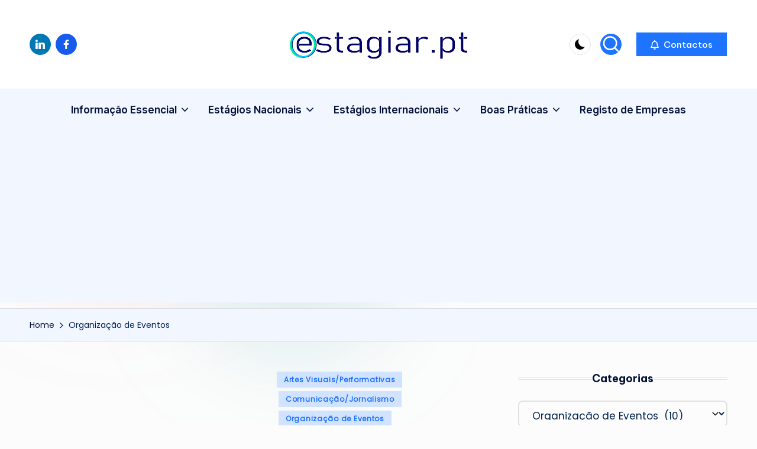

--- FILE ---
content_type: text/html; charset=UTF-8
request_url: https://estagiar.pt/category/organizacao-de-eventos/
body_size: 17626
content:

<!DOCTYPE html>
<html lang="pt-PT" itemscope itemtype="http://schema.org/Article" >
<head>
	<meta charset="UTF-8">
	<link rel="profile" href="http://gmpg.org/xfn/11">
	<title>Organização de Eventos &#8211; estagiar.pt</title>
<meta name='robots' content='max-image-preview:large' />
	<style>img:is([sizes="auto" i], [sizes^="auto," i]) { contain-intrinsic-size: 3000px 1500px }</style>
	<meta name="viewport" content="width=device-width, initial-scale=1"><link rel='dns-prefetch' href='//static.addtoany.com' />
<link rel='dns-prefetch' href='//www.googletagmanager.com' />
<link rel='dns-prefetch' href='//fonts.googleapis.com' />
<link rel='dns-prefetch' href='//pagead2.googlesyndication.com' />
<link rel="alternate" type="application/rss+xml" title="estagiar.pt &raquo; Feed" href="https://estagiar.pt/feed/" />
<link rel="alternate" type="application/rss+xml" title="estagiar.pt &raquo; Feed de comentários" href="https://estagiar.pt/comments/feed/" />
<link rel="alternate" type="application/rss+xml" title="Feed de categorias estagiar.pt &raquo; Organização de Eventos" href="https://estagiar.pt/category/organizacao-de-eventos/feed/" />
<script>
window._wpemojiSettings = {"baseUrl":"https:\/\/s.w.org\/images\/core\/emoji\/16.0.1\/72x72\/","ext":".png","svgUrl":"https:\/\/s.w.org\/images\/core\/emoji\/16.0.1\/svg\/","svgExt":".svg","source":{"concatemoji":"https:\/\/estagiar.pt\/wp-includes\/js\/wp-emoji-release.min.js?ver=6.8.3"}};
/*! This file is auto-generated */
!function(s,n){var o,i,e;function c(e){try{var t={supportTests:e,timestamp:(new Date).valueOf()};sessionStorage.setItem(o,JSON.stringify(t))}catch(e){}}function p(e,t,n){e.clearRect(0,0,e.canvas.width,e.canvas.height),e.fillText(t,0,0);var t=new Uint32Array(e.getImageData(0,0,e.canvas.width,e.canvas.height).data),a=(e.clearRect(0,0,e.canvas.width,e.canvas.height),e.fillText(n,0,0),new Uint32Array(e.getImageData(0,0,e.canvas.width,e.canvas.height).data));return t.every(function(e,t){return e===a[t]})}function u(e,t){e.clearRect(0,0,e.canvas.width,e.canvas.height),e.fillText(t,0,0);for(var n=e.getImageData(16,16,1,1),a=0;a<n.data.length;a++)if(0!==n.data[a])return!1;return!0}function f(e,t,n,a){switch(t){case"flag":return n(e,"\ud83c\udff3\ufe0f\u200d\u26a7\ufe0f","\ud83c\udff3\ufe0f\u200b\u26a7\ufe0f")?!1:!n(e,"\ud83c\udde8\ud83c\uddf6","\ud83c\udde8\u200b\ud83c\uddf6")&&!n(e,"\ud83c\udff4\udb40\udc67\udb40\udc62\udb40\udc65\udb40\udc6e\udb40\udc67\udb40\udc7f","\ud83c\udff4\u200b\udb40\udc67\u200b\udb40\udc62\u200b\udb40\udc65\u200b\udb40\udc6e\u200b\udb40\udc67\u200b\udb40\udc7f");case"emoji":return!a(e,"\ud83e\udedf")}return!1}function g(e,t,n,a){var r="undefined"!=typeof WorkerGlobalScope&&self instanceof WorkerGlobalScope?new OffscreenCanvas(300,150):s.createElement("canvas"),o=r.getContext("2d",{willReadFrequently:!0}),i=(o.textBaseline="top",o.font="600 32px Arial",{});return e.forEach(function(e){i[e]=t(o,e,n,a)}),i}function t(e){var t=s.createElement("script");t.src=e,t.defer=!0,s.head.appendChild(t)}"undefined"!=typeof Promise&&(o="wpEmojiSettingsSupports",i=["flag","emoji"],n.supports={everything:!0,everythingExceptFlag:!0},e=new Promise(function(e){s.addEventListener("DOMContentLoaded",e,{once:!0})}),new Promise(function(t){var n=function(){try{var e=JSON.parse(sessionStorage.getItem(o));if("object"==typeof e&&"number"==typeof e.timestamp&&(new Date).valueOf()<e.timestamp+604800&&"object"==typeof e.supportTests)return e.supportTests}catch(e){}return null}();if(!n){if("undefined"!=typeof Worker&&"undefined"!=typeof OffscreenCanvas&&"undefined"!=typeof URL&&URL.createObjectURL&&"undefined"!=typeof Blob)try{var e="postMessage("+g.toString()+"("+[JSON.stringify(i),f.toString(),p.toString(),u.toString()].join(",")+"));",a=new Blob([e],{type:"text/javascript"}),r=new Worker(URL.createObjectURL(a),{name:"wpTestEmojiSupports"});return void(r.onmessage=function(e){c(n=e.data),r.terminate(),t(n)})}catch(e){}c(n=g(i,f,p,u))}t(n)}).then(function(e){for(var t in e)n.supports[t]=e[t],n.supports.everything=n.supports.everything&&n.supports[t],"flag"!==t&&(n.supports.everythingExceptFlag=n.supports.everythingExceptFlag&&n.supports[t]);n.supports.everythingExceptFlag=n.supports.everythingExceptFlag&&!n.supports.flag,n.DOMReady=!1,n.readyCallback=function(){n.DOMReady=!0}}).then(function(){return e}).then(function(){var e;n.supports.everything||(n.readyCallback(),(e=n.source||{}).concatemoji?t(e.concatemoji):e.wpemoji&&e.twemoji&&(t(e.twemoji),t(e.wpemoji)))}))}((window,document),window._wpemojiSettings);
</script>
<style id='wp-emoji-styles-inline-css'>

	img.wp-smiley, img.emoji {
		display: inline !important;
		border: none !important;
		box-shadow: none !important;
		height: 1em !important;
		width: 1em !important;
		margin: 0 0.07em !important;
		vertical-align: -0.1em !important;
		background: none !important;
		padding: 0 !important;
	}
</style>
<link rel='stylesheet' id='wp-block-library-css' href='https://estagiar.pt/wp-includes/css/dist/block-library/style.min.css?ver=6.8.3' media='all' />
<style id='wp-block-library-theme-inline-css'>
.wp-block-audio :where(figcaption){color:#555;font-size:13px;text-align:center}.is-dark-theme .wp-block-audio :where(figcaption){color:#ffffffa6}.wp-block-audio{margin:0 0 1em}.wp-block-code{border:1px solid #ccc;border-radius:4px;font-family:Menlo,Consolas,monaco,monospace;padding:.8em 1em}.wp-block-embed :where(figcaption){color:#555;font-size:13px;text-align:center}.is-dark-theme .wp-block-embed :where(figcaption){color:#ffffffa6}.wp-block-embed{margin:0 0 1em}.blocks-gallery-caption{color:#555;font-size:13px;text-align:center}.is-dark-theme .blocks-gallery-caption{color:#ffffffa6}:root :where(.wp-block-image figcaption){color:#555;font-size:13px;text-align:center}.is-dark-theme :root :where(.wp-block-image figcaption){color:#ffffffa6}.wp-block-image{margin:0 0 1em}.wp-block-pullquote{border-bottom:4px solid;border-top:4px solid;color:currentColor;margin-bottom:1.75em}.wp-block-pullquote cite,.wp-block-pullquote footer,.wp-block-pullquote__citation{color:currentColor;font-size:.8125em;font-style:normal;text-transform:uppercase}.wp-block-quote{border-left:.25em solid;margin:0 0 1.75em;padding-left:1em}.wp-block-quote cite,.wp-block-quote footer{color:currentColor;font-size:.8125em;font-style:normal;position:relative}.wp-block-quote:where(.has-text-align-right){border-left:none;border-right:.25em solid;padding-left:0;padding-right:1em}.wp-block-quote:where(.has-text-align-center){border:none;padding-left:0}.wp-block-quote.is-large,.wp-block-quote.is-style-large,.wp-block-quote:where(.is-style-plain){border:none}.wp-block-search .wp-block-search__label{font-weight:700}.wp-block-search__button{border:1px solid #ccc;padding:.375em .625em}:where(.wp-block-group.has-background){padding:1.25em 2.375em}.wp-block-separator.has-css-opacity{opacity:.4}.wp-block-separator{border:none;border-bottom:2px solid;margin-left:auto;margin-right:auto}.wp-block-separator.has-alpha-channel-opacity{opacity:1}.wp-block-separator:not(.is-style-wide):not(.is-style-dots){width:100px}.wp-block-separator.has-background:not(.is-style-dots){border-bottom:none;height:1px}.wp-block-separator.has-background:not(.is-style-wide):not(.is-style-dots){height:2px}.wp-block-table{margin:0 0 1em}.wp-block-table td,.wp-block-table th{word-break:normal}.wp-block-table :where(figcaption){color:#555;font-size:13px;text-align:center}.is-dark-theme .wp-block-table :where(figcaption){color:#ffffffa6}.wp-block-video :where(figcaption){color:#555;font-size:13px;text-align:center}.is-dark-theme .wp-block-video :where(figcaption){color:#ffffffa6}.wp-block-video{margin:0 0 1em}:root :where(.wp-block-template-part.has-background){margin-bottom:0;margin-top:0;padding:1.25em 2.375em}
</style>
<style id='classic-theme-styles-inline-css'>
/*! This file is auto-generated */
.wp-block-button__link{color:#fff;background-color:#32373c;border-radius:9999px;box-shadow:none;text-decoration:none;padding:calc(.667em + 2px) calc(1.333em + 2px);font-size:1.125em}.wp-block-file__button{background:#32373c;color:#fff;text-decoration:none}
</style>
<style id='global-styles-inline-css'>
:root{--wp--preset--aspect-ratio--square: 1;--wp--preset--aspect-ratio--4-3: 4/3;--wp--preset--aspect-ratio--3-4: 3/4;--wp--preset--aspect-ratio--3-2: 3/2;--wp--preset--aspect-ratio--2-3: 2/3;--wp--preset--aspect-ratio--16-9: 16/9;--wp--preset--aspect-ratio--9-16: 9/16;--wp--preset--color--black: #000000;--wp--preset--color--cyan-bluish-gray: #abb8c3;--wp--preset--color--white: #ffffff;--wp--preset--color--pale-pink: #f78da7;--wp--preset--color--vivid-red: #cf2e2e;--wp--preset--color--luminous-vivid-orange: #ff6900;--wp--preset--color--luminous-vivid-amber: #fcb900;--wp--preset--color--light-green-cyan: #7bdcb5;--wp--preset--color--vivid-green-cyan: #00d084;--wp--preset--color--pale-cyan-blue: #8ed1fc;--wp--preset--color--vivid-cyan-blue: #0693e3;--wp--preset--color--vivid-purple: #9b51e0;--wp--preset--gradient--vivid-cyan-blue-to-vivid-purple: linear-gradient(135deg,rgba(6,147,227,1) 0%,rgb(155,81,224) 100%);--wp--preset--gradient--light-green-cyan-to-vivid-green-cyan: linear-gradient(135deg,rgb(122,220,180) 0%,rgb(0,208,130) 100%);--wp--preset--gradient--luminous-vivid-amber-to-luminous-vivid-orange: linear-gradient(135deg,rgba(252,185,0,1) 0%,rgba(255,105,0,1) 100%);--wp--preset--gradient--luminous-vivid-orange-to-vivid-red: linear-gradient(135deg,rgba(255,105,0,1) 0%,rgb(207,46,46) 100%);--wp--preset--gradient--very-light-gray-to-cyan-bluish-gray: linear-gradient(135deg,rgb(238,238,238) 0%,rgb(169,184,195) 100%);--wp--preset--gradient--cool-to-warm-spectrum: linear-gradient(135deg,rgb(74,234,220) 0%,rgb(151,120,209) 20%,rgb(207,42,186) 40%,rgb(238,44,130) 60%,rgb(251,105,98) 80%,rgb(254,248,76) 100%);--wp--preset--gradient--blush-light-purple: linear-gradient(135deg,rgb(255,206,236) 0%,rgb(152,150,240) 100%);--wp--preset--gradient--blush-bordeaux: linear-gradient(135deg,rgb(254,205,165) 0%,rgb(254,45,45) 50%,rgb(107,0,62) 100%);--wp--preset--gradient--luminous-dusk: linear-gradient(135deg,rgb(255,203,112) 0%,rgb(199,81,192) 50%,rgb(65,88,208) 100%);--wp--preset--gradient--pale-ocean: linear-gradient(135deg,rgb(255,245,203) 0%,rgb(182,227,212) 50%,rgb(51,167,181) 100%);--wp--preset--gradient--electric-grass: linear-gradient(135deg,rgb(202,248,128) 0%,rgb(113,206,126) 100%);--wp--preset--gradient--midnight: linear-gradient(135deg,rgb(2,3,129) 0%,rgb(40,116,252) 100%);--wp--preset--font-size--small: 13px;--wp--preset--font-size--medium: 20px;--wp--preset--font-size--large: 36px;--wp--preset--font-size--x-large: 42px;--wp--preset--spacing--20: 0.44rem;--wp--preset--spacing--30: 0.67rem;--wp--preset--spacing--40: 1rem;--wp--preset--spacing--50: 1.5rem;--wp--preset--spacing--60: 2.25rem;--wp--preset--spacing--70: 3.38rem;--wp--preset--spacing--80: 5.06rem;--wp--preset--shadow--natural: 6px 6px 9px rgba(0, 0, 0, 0.2);--wp--preset--shadow--deep: 12px 12px 50px rgba(0, 0, 0, 0.4);--wp--preset--shadow--sharp: 6px 6px 0px rgba(0, 0, 0, 0.2);--wp--preset--shadow--outlined: 6px 6px 0px -3px rgba(255, 255, 255, 1), 6px 6px rgba(0, 0, 0, 1);--wp--preset--shadow--crisp: 6px 6px 0px rgba(0, 0, 0, 1);}:where(.is-layout-flex){gap: 0.5em;}:where(.is-layout-grid){gap: 0.5em;}body .is-layout-flex{display: flex;}.is-layout-flex{flex-wrap: wrap;align-items: center;}.is-layout-flex > :is(*, div){margin: 0;}body .is-layout-grid{display: grid;}.is-layout-grid > :is(*, div){margin: 0;}:where(.wp-block-columns.is-layout-flex){gap: 2em;}:where(.wp-block-columns.is-layout-grid){gap: 2em;}:where(.wp-block-post-template.is-layout-flex){gap: 1.25em;}:where(.wp-block-post-template.is-layout-grid){gap: 1.25em;}.has-black-color{color: var(--wp--preset--color--black) !important;}.has-cyan-bluish-gray-color{color: var(--wp--preset--color--cyan-bluish-gray) !important;}.has-white-color{color: var(--wp--preset--color--white) !important;}.has-pale-pink-color{color: var(--wp--preset--color--pale-pink) !important;}.has-vivid-red-color{color: var(--wp--preset--color--vivid-red) !important;}.has-luminous-vivid-orange-color{color: var(--wp--preset--color--luminous-vivid-orange) !important;}.has-luminous-vivid-amber-color{color: var(--wp--preset--color--luminous-vivid-amber) !important;}.has-light-green-cyan-color{color: var(--wp--preset--color--light-green-cyan) !important;}.has-vivid-green-cyan-color{color: var(--wp--preset--color--vivid-green-cyan) !important;}.has-pale-cyan-blue-color{color: var(--wp--preset--color--pale-cyan-blue) !important;}.has-vivid-cyan-blue-color{color: var(--wp--preset--color--vivid-cyan-blue) !important;}.has-vivid-purple-color{color: var(--wp--preset--color--vivid-purple) !important;}.has-black-background-color{background-color: var(--wp--preset--color--black) !important;}.has-cyan-bluish-gray-background-color{background-color: var(--wp--preset--color--cyan-bluish-gray) !important;}.has-white-background-color{background-color: var(--wp--preset--color--white) !important;}.has-pale-pink-background-color{background-color: var(--wp--preset--color--pale-pink) !important;}.has-vivid-red-background-color{background-color: var(--wp--preset--color--vivid-red) !important;}.has-luminous-vivid-orange-background-color{background-color: var(--wp--preset--color--luminous-vivid-orange) !important;}.has-luminous-vivid-amber-background-color{background-color: var(--wp--preset--color--luminous-vivid-amber) !important;}.has-light-green-cyan-background-color{background-color: var(--wp--preset--color--light-green-cyan) !important;}.has-vivid-green-cyan-background-color{background-color: var(--wp--preset--color--vivid-green-cyan) !important;}.has-pale-cyan-blue-background-color{background-color: var(--wp--preset--color--pale-cyan-blue) !important;}.has-vivid-cyan-blue-background-color{background-color: var(--wp--preset--color--vivid-cyan-blue) !important;}.has-vivid-purple-background-color{background-color: var(--wp--preset--color--vivid-purple) !important;}.has-black-border-color{border-color: var(--wp--preset--color--black) !important;}.has-cyan-bluish-gray-border-color{border-color: var(--wp--preset--color--cyan-bluish-gray) !important;}.has-white-border-color{border-color: var(--wp--preset--color--white) !important;}.has-pale-pink-border-color{border-color: var(--wp--preset--color--pale-pink) !important;}.has-vivid-red-border-color{border-color: var(--wp--preset--color--vivid-red) !important;}.has-luminous-vivid-orange-border-color{border-color: var(--wp--preset--color--luminous-vivid-orange) !important;}.has-luminous-vivid-amber-border-color{border-color: var(--wp--preset--color--luminous-vivid-amber) !important;}.has-light-green-cyan-border-color{border-color: var(--wp--preset--color--light-green-cyan) !important;}.has-vivid-green-cyan-border-color{border-color: var(--wp--preset--color--vivid-green-cyan) !important;}.has-pale-cyan-blue-border-color{border-color: var(--wp--preset--color--pale-cyan-blue) !important;}.has-vivid-cyan-blue-border-color{border-color: var(--wp--preset--color--vivid-cyan-blue) !important;}.has-vivid-purple-border-color{border-color: var(--wp--preset--color--vivid-purple) !important;}.has-vivid-cyan-blue-to-vivid-purple-gradient-background{background: var(--wp--preset--gradient--vivid-cyan-blue-to-vivid-purple) !important;}.has-light-green-cyan-to-vivid-green-cyan-gradient-background{background: var(--wp--preset--gradient--light-green-cyan-to-vivid-green-cyan) !important;}.has-luminous-vivid-amber-to-luminous-vivid-orange-gradient-background{background: var(--wp--preset--gradient--luminous-vivid-amber-to-luminous-vivid-orange) !important;}.has-luminous-vivid-orange-to-vivid-red-gradient-background{background: var(--wp--preset--gradient--luminous-vivid-orange-to-vivid-red) !important;}.has-very-light-gray-to-cyan-bluish-gray-gradient-background{background: var(--wp--preset--gradient--very-light-gray-to-cyan-bluish-gray) !important;}.has-cool-to-warm-spectrum-gradient-background{background: var(--wp--preset--gradient--cool-to-warm-spectrum) !important;}.has-blush-light-purple-gradient-background{background: var(--wp--preset--gradient--blush-light-purple) !important;}.has-blush-bordeaux-gradient-background{background: var(--wp--preset--gradient--blush-bordeaux) !important;}.has-luminous-dusk-gradient-background{background: var(--wp--preset--gradient--luminous-dusk) !important;}.has-pale-ocean-gradient-background{background: var(--wp--preset--gradient--pale-ocean) !important;}.has-electric-grass-gradient-background{background: var(--wp--preset--gradient--electric-grass) !important;}.has-midnight-gradient-background{background: var(--wp--preset--gradient--midnight) !important;}.has-small-font-size{font-size: var(--wp--preset--font-size--small) !important;}.has-medium-font-size{font-size: var(--wp--preset--font-size--medium) !important;}.has-large-font-size{font-size: var(--wp--preset--font-size--large) !important;}.has-x-large-font-size{font-size: var(--wp--preset--font-size--x-large) !important;}
:where(.wp-block-post-template.is-layout-flex){gap: 1.25em;}:where(.wp-block-post-template.is-layout-grid){gap: 1.25em;}
:where(.wp-block-columns.is-layout-flex){gap: 2em;}:where(.wp-block-columns.is-layout-grid){gap: 2em;}
:root :where(.wp-block-pullquote){font-size: 1.5em;line-height: 1.6;}
</style>
<link rel='stylesheet' id='parent-style-css' href='https://estagiar.pt/wp-content/themes/bloghash/style.css?ver=6.8.3' media='all' />
<link rel='stylesheet' id='child-style-css' href='https://estagiar.pt/wp-content/themes/blogdash/style.css?ver=6.8.3' media='all' />
<link rel='stylesheet' id='swiper-css' href='https://estagiar.pt/wp-content/themes/bloghash/assets/css/swiper-bundle.min.css?ver=6.8.3' media='all' />
<link rel='stylesheet' id='FontAwesome-css' href='https://estagiar.pt/wp-content/themes/bloghash/assets/css/all.min.css?ver=5.15.4' media='all' />
<link rel='stylesheet' id='bloghash-styles-css' href='https://estagiar.pt/wp-content/themes/bloghash/assets/css/style.min.css?ver=1.0.27' media='all' />
<link crossorigin="anonymous" rel='stylesheet' id='bloghash-google-fonts-css' href='//fonts.googleapis.com/css?family=Inter+Tight%3A600%7CPoppins%3A400%7CBe+Vietnam+Pro%3A700%2C500%7CPlayfair+Display%3A400%2C400i&#038;display=swap&#038;subsets=latin&#038;ver=1.0.27' media='' />
<link rel='stylesheet' id='bloghash-dynamic-styles-css' href='https://estagiar.pt/wp-content/uploads/bloghash/dynamic-styles.css?ver=1763238280' media='all' />
<link rel='stylesheet' id='addtoany-css' href='https://estagiar.pt/wp-content/plugins/add-to-any/addtoany.min.css?ver=1.16' media='all' />
<script id="addtoany-core-js-before">
window.a2a_config=window.a2a_config||{};a2a_config.callbacks=[];a2a_config.overlays=[];a2a_config.templates={};a2a_localize = {
	Share: "Share",
	Save: "Save",
	Subscribe: "Subscribe",
	Email: "Email",
	Bookmark: "Bookmark",
	ShowAll: "Show all",
	ShowLess: "Show less",
	FindServices: "Find service(s)",
	FindAnyServiceToAddTo: "Instantly find any service to add to",
	PoweredBy: "Powered by",
	ShareViaEmail: "Share via email",
	SubscribeViaEmail: "Subscribe via email",
	BookmarkInYourBrowser: "Bookmark in your browser",
	BookmarkInstructions: "Press Ctrl+D or \u2318+D to bookmark this page",
	AddToYourFavorites: "Add to your favorites",
	SendFromWebOrProgram: "Send from any email address or email program",
	EmailProgram: "Email program",
	More: "More&#8230;",
	ThanksForSharing: "Thanks for sharing!",
	ThanksForFollowing: "Thanks for following!"
};
</script>
<script defer src="https://static.addtoany.com/menu/page.js" id="addtoany-core-js"></script>
<script src="https://estagiar.pt/wp-includes/js/jquery/jquery.min.js?ver=3.7.1" id="jquery-core-js"></script>
<script src="https://estagiar.pt/wp-includes/js/jquery/jquery-migrate.min.js?ver=3.4.1" id="jquery-migrate-js"></script>
<script defer src="https://estagiar.pt/wp-content/plugins/add-to-any/addtoany.min.js?ver=1.1" id="addtoany-jquery-js"></script>

<!-- Google tag (gtag.js) snippet added by Site Kit -->
<!-- Google Analytics snippet added by Site Kit -->
<script src="https://www.googletagmanager.com/gtag/js?id=G-4HYQGJ87TM" id="google_gtagjs-js" async></script>
<script id="google_gtagjs-js-after">
window.dataLayer = window.dataLayer || [];function gtag(){dataLayer.push(arguments);}
gtag("set","linker",{"domains":["estagiar.pt"]});
gtag("js", new Date());
gtag("set", "developer_id.dZTNiMT", true);
gtag("config", "G-4HYQGJ87TM");
</script>
<link rel="https://api.w.org/" href="https://estagiar.pt/wp-json/" /><link rel="alternate" title="JSON" type="application/json" href="https://estagiar.pt/wp-json/wp/v2/categories/64" /><link rel="EditURI" type="application/rsd+xml" title="RSD" href="https://estagiar.pt/xmlrpc.php?rsd" />
<meta name="generator" content="WordPress 6.8.3" />
   <script type="text/javascript">
   var _gaq = _gaq || [];
   _gaq.push(['_setAccount', 'UA-40534803-1 / G-324471018']);
   _gaq.push(['_trackPageview']);
   (function() {
   var ga = document.createElement('script'); ga.type = 'text/javascript'; ga.async = true;
   ga.src = ('https:' == document.location.protocol ? 'https://ssl' : 'http://www') + '.google-analytics.com/ga.js';
   var s = document.getElementsByTagName('script')[0]; s.parentNode.insertBefore(ga, s);
   })();
   </script>
<meta name="generator" content="Site Kit by Google 1.170.0" /><script type="text/javascript">
(function(url){
	if(/(?:Chrome\/26\.0\.1410\.63 Safari\/537\.31|WordfenceTestMonBot)/.test(navigator.userAgent)){ return; }
	var addEvent = function(evt, handler) {
		if (window.addEventListener) {
			document.addEventListener(evt, handler, false);
		} else if (window.attachEvent) {
			document.attachEvent('on' + evt, handler);
		}
	};
	var removeEvent = function(evt, handler) {
		if (window.removeEventListener) {
			document.removeEventListener(evt, handler, false);
		} else if (window.detachEvent) {
			document.detachEvent('on' + evt, handler);
		}
	};
	var evts = 'contextmenu dblclick drag dragend dragenter dragleave dragover dragstart drop keydown keypress keyup mousedown mousemove mouseout mouseover mouseup mousewheel scroll'.split(' ');
	var logHuman = function() {
		if (window.wfLogHumanRan) { return; }
		window.wfLogHumanRan = true;
		var wfscr = document.createElement('script');
		wfscr.type = 'text/javascript';
		wfscr.async = true;
		wfscr.src = url + '&r=' + Math.random();
		(document.getElementsByTagName('head')[0]||document.getElementsByTagName('body')[0]).appendChild(wfscr);
		for (var i = 0; i < evts.length; i++) {
			removeEvent(evts[i], logHuman);
		}
	};
	for (var i = 0; i < evts.length; i++) {
		addEvent(evts[i], logHuman);
	}
})('//estagiar.pt/?wordfence_lh=1&hid=E7B2247C42B687461E3004073D837E65');
</script><meta name="theme-color" content="#1e73ff">
<!-- Google AdSense meta tags added by Site Kit -->
<meta name="google-adsense-platform-account" content="ca-host-pub-2644536267352236">
<meta name="google-adsense-platform-domain" content="sitekit.withgoogle.com">
<!-- End Google AdSense meta tags added by Site Kit -->
<link rel="amphtml" href="https://estagiar.pt/category/organizacao-de-eventos/?amp=1">
<!-- Google Tag Manager snippet added by Site Kit -->
<script>
			( function( w, d, s, l, i ) {
				w[l] = w[l] || [];
				w[l].push( {'gtm.start': new Date().getTime(), event: 'gtm.js'} );
				var f = d.getElementsByTagName( s )[0],
					j = d.createElement( s ), dl = l != 'dataLayer' ? '&l=' + l : '';
				j.async = true;
				j.src = 'https://www.googletagmanager.com/gtm.js?id=' + i + dl;
				f.parentNode.insertBefore( j, f );
			} )( window, document, 'script', 'dataLayer', 'GTM-NZZM9W7' );
			
</script>

<!-- End Google Tag Manager snippet added by Site Kit -->

<!-- Google AdSense snippet added by Site Kit -->
<script async src="https://pagead2.googlesyndication.com/pagead/js/adsbygoogle.js?client=ca-pub-9785082193128919&amp;host=ca-host-pub-2644536267352236" crossorigin="anonymous"></script>

<!-- End Google AdSense snippet added by Site Kit -->
<link rel="icon" href="https://estagiar.pt/wp-content/uploads/2021/08/cropped-estagiar_icon_2021-32x32.png" sizes="32x32" />
<link rel="icon" href="https://estagiar.pt/wp-content/uploads/2021/08/cropped-estagiar_icon_2021-192x192.png" sizes="192x192" />
<link rel="apple-touch-icon" href="https://estagiar.pt/wp-content/uploads/2021/08/cropped-estagiar_icon_2021-180x180.png" />
<meta name="msapplication-TileImage" content="https://estagiar.pt/wp-content/uploads/2021/08/cropped-estagiar_icon_2021-270x270.png" />
</head>

<body class="archive category category-organizacao-de-eventos category-64 wp-custom-logo wp-embed-responsive wp-theme-bloghash wp-child-theme-blogdash blogdash bloghash-topbar__separators-regular bloghash-layout__fw-contained bloghash-header-layout-3 bloghash-menu-animation-underline bloghash-header__separators-none bloghash-blog-horizontal bloghash-page-title-align-left bloghash-has-sidebar bloghash-sticky-sidebar bloghash-sidebar-style-3 bloghash-sidebar-position__right-sidebar entry-media-hover-style-1 bloghash-copyright-layout-1 is-section-heading-init-s4 is-footer-heading-init-s3 bloghash-input-supported validate-comment-form bloghash-menu-accessibility">


		<!-- Google Tag Manager (noscript) snippet added by Site Kit -->
		<noscript>
			<iframe src="https://www.googletagmanager.com/ns.html?id=GTM-NZZM9W7" height="0" width="0" style="display:none;visibility:hidden"></iframe>
		</noscript>
		<!-- End Google Tag Manager (noscript) snippet added by Site Kit -->
		
<div id="page" class="hfeed site">
	<a class="skip-link screen-reader-text" href="#main">Skip to content</a>

	
	
	<header id="masthead" class="site-header" role="banner" itemtype="https://schema.org/WPHeader" itemscope="itemscope">
		<div id="bloghash-header" >
		<div id="bloghash-header-inner">
		
<div class="bloghash-header-container">
	<div class="bloghash-logo-container">
		<div class="bloghash-container">

			<div class="bloghash-header-widgets bloghash-header-element bloghash-widget-location-left"><div class="bloghash-header-widget__socials bloghash-header-widget bloghash-hide-mobile-tablet"><div class="bloghash-widget-wrapper"><nav class="bloghash-social-nav rounded-fill"><ul id="menu-social-icons" class="bloghash-socials-menu"><li id="menu-item-14178" class="menu-item menu-item-type-custom menu-item-object-custom menu-item-14178"><a href="https://www.linkedin.com/showcase/31424395/"><span class="screen-reader-text">LinkedIn</span><span class="linkedin" title="Linkedin"><svg class="bloghash-icon" aria-hidden="true" xmlns="http://www.w3.org/2000/svg" width="32" height="32" viewBox="0 0 32 32"><path d="M23.961 16.798c-.438-.5-1.189-.751-2.252-.751-1.376 0-2.315.438-2.878 1.189-.563.813-.813 1.939-.813 3.378v10.948c0 .188-.063.375-.25.563-.125.125-.375.25-.563.25h-5.756c-.188 0-.375-.125-.563-.25-.125-.188-.25-.375-.25-.563V11.355c0-.188.125-.375.25-.563.188-.125.375-.25.563-.25h5.568c.188 0 .375.063.5.125s.188.25.25.438c0 .188.063.375.063.438v.501c1.439-1.376 3.378-2.002 5.693-2.002 2.69 0 4.755.626 6.256 1.939 1.501 1.376 2.252 3.316 2.252 5.943v13.638c0 .188-.063.375-.25.563-.125.125-.375.25-.563.25h-5.881c-.188 0-.375-.125-.563-.25-.125-.188-.25-.375-.25-.563V19.237c0-1.064-.188-1.877-.563-2.44zM6.631 7.101c-.751.751-1.689 1.126-2.753 1.126s-2.002-.375-2.753-1.126C.374 6.35-.001 5.474-.001 4.348c0-1.064.375-1.939 1.126-2.69S2.814.469 3.878.469 5.88.907 6.631 1.658s1.126 1.627 1.126 2.69c0 1.126-.375 2.002-1.126 2.753zm.939 4.254v20.207c0 .188-.125.375-.25.563-.188.125-.375.25-.563.25H1.001c-.188 0-.375-.125-.563-.25-.125-.188-.25-.375-.25-.563V11.355c0-.188.125-.375.25-.563.188-.125.375-.25.563-.25h5.756c.188 0 .375.125.563.25.125.188.25.375.25.563z" /></svg><svg class="bloghash-icon bottom-icon" aria-hidden="true" xmlns="http://www.w3.org/2000/svg" width="32" height="32" viewBox="0 0 32 32"><path d="M23.961 16.798c-.438-.5-1.189-.751-2.252-.751-1.376 0-2.315.438-2.878 1.189-.563.813-.813 1.939-.813 3.378v10.948c0 .188-.063.375-.25.563-.125.125-.375.25-.563.25h-5.756c-.188 0-.375-.125-.563-.25-.125-.188-.25-.375-.25-.563V11.355c0-.188.125-.375.25-.563.188-.125.375-.25.563-.25h5.568c.188 0 .375.063.5.125s.188.25.25.438c0 .188.063.375.063.438v.501c1.439-1.376 3.378-2.002 5.693-2.002 2.69 0 4.755.626 6.256 1.939 1.501 1.376 2.252 3.316 2.252 5.943v13.638c0 .188-.063.375-.25.563-.125.125-.375.25-.563.25h-5.881c-.188 0-.375-.125-.563-.25-.125-.188-.25-.375-.25-.563V19.237c0-1.064-.188-1.877-.563-2.44zM6.631 7.101c-.751.751-1.689 1.126-2.753 1.126s-2.002-.375-2.753-1.126C.374 6.35-.001 5.474-.001 4.348c0-1.064.375-1.939 1.126-2.69S2.814.469 3.878.469 5.88.907 6.631 1.658s1.126 1.627 1.126 2.69c0 1.126-.375 2.002-1.126 2.753zm.939 4.254v20.207c0 .188-.125.375-.25.563-.188.125-.375.25-.563.25H1.001c-.188 0-.375-.125-.563-.25-.125-.188-.25-.375-.25-.563V11.355c0-.188.125-.375.25-.563.188-.125.375-.25.563-.25h5.756c.188 0 .375.125.563.25.125.188.25.375.25.563z" /></svg></a></li>
<li id="menu-item-14280" class="menu-item menu-item-type-custom menu-item-object-custom menu-item-14280"><a href="https://www.facebook.com/estagiar.pt"><span class="screen-reader-text">Facebook</span><span class="facebook" title="Facebook"><svg class="bloghash-icon" aria-hidden="true" xmlns="http://www.w3.org/2000/svg" width="32" height="32" viewBox="0 0 32 32"><path d="M18.518 32.438V17.799h4.88l.751-5.693h-5.631V8.477c0-1.627.438-2.753 2.815-2.753h3.003V.657c-.5-.125-2.315-.25-4.379-.25-4.379 0-7.32 2.628-7.32 7.507v4.192H7.695v5.693h4.942v14.639z" /></svg><svg class="bloghash-icon bottom-icon" aria-hidden="true" xmlns="http://www.w3.org/2000/svg" width="32" height="32" viewBox="0 0 32 32"><path d="M18.518 32.438V17.799h4.88l.751-5.693h-5.631V8.477c0-1.627.438-2.753 2.815-2.753h3.003V.657c-.5-.125-2.315-.25-4.379-.25-4.379 0-7.32 2.628-7.32 7.507v4.192H7.695v5.693h4.942v14.639z" /></svg></a></li>
</ul></nav></div></div><!-- END .bloghash-header-widget --></div><!-- END .bloghash-header-widgets -->
<div class="bloghash-logo bloghash-header-element" itemtype="https://schema.org/Organization" itemscope="itemscope">
	<div class="logo-inner"><a href="https://estagiar.pt/" rel="home" class="" itemprop="url">
					<img src="https://estagiar.pt/wp-content/uploads/2025/10/estagiar_LogoTeste_White_Transparent_310px60px.png" alt="estagiar.pt" width="310" height="60" class="" itemprop="logo"/>
				</a><span class="site-title screen-reader-text" itemprop="name">
					<a href="https://estagiar.pt/" rel="home" itemprop="url">
						estagiar.pt
					</a>
				</span><p class="site-description screen-reader-text" itemprop="description">
						O estagiar.pt divulga informações úteis, para os jovens que procuram uma oportunidade de se integrarem no mercado de trabalho, ou adultos que se encontrem em processo de reconversão de carreira.
					</p></div></div><!-- END .bloghash-logo -->
<div class="bloghash-header-widgets bloghash-header-element bloghash-widget-location-right"><div class="bloghash-header-widget__darkmode bloghash-header-widget bloghash-hide-mobile-tablet"><div class="bloghash-widget-wrapper"><button type="button" class="bloghash-darkmode rounded-border"><span></span></button></div></div><!-- END .bloghash-header-widget --><div class="bloghash-header-widget__search bloghash-header-widget bloghash-hide-mobile-tablet"><div class="bloghash-widget-wrapper">
<div aria-haspopup="true">
	<a href="#" class="bloghash-search rounded-fill">
		<svg class="bloghash-icon" aria-label="Search" xmlns="http://www.w3.org/2000/svg" width="32" height="32" viewBox="0 0 32 32"><path d="M28.962 26.499l-4.938-4.938c1.602-2.002 2.669-4.671 2.669-7.474 0-6.673-5.339-12.012-12.012-12.012S2.669 7.414 2.669 14.087a11.962 11.962 0 0012.012 12.012c2.803 0 5.472-.934 7.474-2.669l4.938 4.938c.267.267.667.4.934.4s.667-.133.934-.4a1.29 1.29 0 000-1.868zM5.339 14.087c0-5.205 4.137-9.342 9.342-9.342s9.342 4.137 9.342 9.342c0 2.536-1.068 4.938-2.669 6.54-1.735 1.735-4.004 2.669-6.54 2.669-5.339.133-9.476-4.004-9.476-9.209z" /></svg>	</a><!-- END .bloghash-search -->

	<div class="bloghash-search-simple bloghash-search-container dropdown-item">
		
<form role="search" aria-label="Search for:" method="get" class="bloghash-search-form search-form" action="https://estagiar.pt/">
	<div>
		<input type="search" class="bloghash-input-search search-field" aria-label="Enter search keywords" placeholder="Search" value="" name="s" />
				
		
			<button type="submit" class="bloghash-animate-arrow right-arrow" aria-hidden="true" role="button" tabindex="0">
				<svg xmlns="http://www.w3.org/2000/svg" viewBox="0 0 25 18"><path class="arrow-handle" d="M2.511 9.007l7.185-7.221c.407-.409.407-1.071 0-1.48s-1.068-.409-1.476 0L.306 8.259a1.049 1.049 0 000 1.481l7.914 7.952c.407.408 1.068.408 1.476 0s.407-1.07 0-1.479L2.511 9.007z"></path><path class="arrow-bar" fill-rule="evenodd" clip-rule="evenodd" d="M1 8h28.001a1.001 1.001 0 010 2H1a1 1 0 110-2z"></path></svg>
			</button>		<button type="button" class="bloghash-search-close" aria-hidden="true" role="button">
			<svg aria-hidden="true" xmlns="http://www.w3.org/2000/svg" width="16" height="16" viewBox="0 0 16 16"><path d="M6.852 7.649L.399 1.195 1.445.149l6.454 6.453L14.352.149l1.047 1.046-6.454 6.454 6.454 6.453-1.047 1.047-6.453-6.454-6.454 6.454-1.046-1.047z" fill="currentColor" fill-rule="evenodd"></path></svg>
		</button>
			</div>
</form>	</div><!-- END .bloghash-search-simple -->
</div>
</div></div><!-- END .bloghash-header-widget --><div class="bloghash-header-widget__button bloghash-header-widget bloghash-hide-mobile-tablet"><div class="bloghash-widget-wrapper"><a href="https://estagiar.pt/contactos-2/" class="btn-small bloghash-btn" target="_blank" rel="noopener noreferrer" role="button"><span><i class="far fa-bell mr-1 bloghash-icon"></i> Contactos</span></a></div></div><!-- END .bloghash-header-widget --></div><!-- END .bloghash-header-widgets -->
			<span class="bloghash-header-element bloghash-mobile-nav">
						<button class="bloghash-hamburger hamburger--spin bloghash-hamburger-bloghash-primary-nav" aria-label="Menu" aria-controls="bloghash-primary-nav" type="button">

			
			<span class="hamburger-box">
				<span class="hamburger-inner"></span>
			</span>

		</button>
					</span>

		</div><!-- END .bloghash-container -->
	</div><!-- END .bloghash-logo-container -->

	<div class="bloghash-nav-container">
		<div class="bloghash-container">

			
<nav class="site-navigation main-navigation bloghash-primary-nav bloghash-nav bloghash-header-element" role="navigation" itemtype="https://schema.org/SiteNavigationElement" itemscope="itemscope" aria-label="Site Navigation">

<ul id="bloghash-primary-nav" class="menu"><li id="menu-item-16536" class="menu-item menu-item-type-post_type menu-item-object-page menu-item-has-children menu-item-16536"><a href="https://estagiar.pt/informacao-essencial/"><span>Informação Essencial</span><svg class="bloghash-icon" xmlns="http://www.w3.org/2000/svg" width="32" height="32" viewBox="0 0 32 32"><path d="M24.958 10.483a1.29 1.29 0 00-1.868 0l-7.074 7.074-7.074-7.074c-.534-.534-1.335-.534-1.868 0s-.534 1.335 0 1.868l8.008 8.008c.267.267.667.4.934.4s.667-.133.934-.4l8.008-8.008a1.29 1.29 0 000-1.868z" /></svg></a><button type="button" class="bloghash-mobile-toggen"><svg class="bloghash-icon" xmlns="http://www.w3.org/2000/svg" width="32" height="32" viewBox="0 0 32 32"><path d="M24.958 10.483a1.29 1.29 0 00-1.868 0l-7.074 7.074-7.074-7.074c-.534-.534-1.335-.534-1.868 0s-.534 1.335 0 1.868l8.008 8.008c.267.267.667.4.934.4s.667-.133.934-.4l8.008-8.008a1.29 1.29 0 000-1.868z" /></svg></button>
<ul class="sub-menu">
	<li id="menu-item-16722" class="menu-item menu-item-type-post_type menu-item-object-page menu-item-16722"><a href="https://estagiar.pt/informacao-essencial/quando-fazer-um-estagio/"><span>Quando Fazer um Estágio?</span></a></li>
	<li id="menu-item-684" class="menu-item menu-item-type-post_type menu-item-object-page menu-item-684"><a href="https://estagiar.pt/informacao-essencial/programas/"><span>Programas de Estágios</span></a></li>
	<li id="menu-item-16721" class="menu-item menu-item-type-post_type menu-item-object-page menu-item-has-children menu-item-16721"><a href="https://estagiar.pt/informacao-essencial/pesquisa-de-ofertas/"><span>Pesquisa de Ofertas</span><svg class="bloghash-icon" xmlns="http://www.w3.org/2000/svg" width="32" height="32" viewBox="0 0 32 32"><path d="M24.958 10.483a1.29 1.29 0 00-1.868 0l-7.074 7.074-7.074-7.074c-.534-.534-1.335-.534-1.868 0s-.534 1.335 0 1.868l8.008 8.008c.267.267.667.4.934.4s.667-.133.934-.4l8.008-8.008a1.29 1.29 0 000-1.868z" /></svg></a><button type="button" class="bloghash-mobile-toggen"><svg class="bloghash-icon" xmlns="http://www.w3.org/2000/svg" width="32" height="32" viewBox="0 0 32 32"><path d="M24.958 10.483a1.29 1.29 0 00-1.868 0l-7.074 7.074-7.074-7.074c-.534-.534-1.335-.534-1.868 0s-.534 1.335 0 1.868l8.008 8.008c.267.267.667.4.934.4s.667-.133.934-.4l8.008-8.008a1.29 1.29 0 000-1.868z" /></svg></button>
	<ul class="sub-menu">
		<li id="menu-item-16733" class="menu-item menu-item-type-post_type menu-item-object-page menu-item-16733"><a href="https://estagiar.pt/informacao-essencial/pesquisa-de-ofertas/ofertas-do-estagiar-pt/"><span>Ofertas do Estagiar.pt</span></a></li>
		<li id="menu-item-16732" class="menu-item menu-item-type-post_type menu-item-object-page menu-item-16732"><a href="https://estagiar.pt/informacao-essencial/pesquisa-de-ofertas/sites-generalistas/"><span>Sites Generalistas</span></a></li>
		<li id="menu-item-16734" class="menu-item menu-item-type-post_type menu-item-object-page menu-item-16734"><a href="https://estagiar.pt/informacao-essencial/pesquisa-de-ofertas/sites-por-setor-profissional/"><span>Sites Especializados por Setor Profissional</span></a></li>
	</ul>
</li>
	<li id="menu-item-20151" class="menu-item menu-item-type-post_type menu-item-object-page menu-item-20151"><a href="https://estagiar.pt/informacao-essencial/candidaturas/"><span>Candidaturas</span></a></li>
	<li id="menu-item-16537" class="menu-item menu-item-type-post_type menu-item-object-page menu-item-16537"><a href="https://estagiar.pt/informacao-essencial/contactos/"><span>Contactos úteis</span></a></li>
</ul>
</li>
<li id="menu-item-16539" class="menu-item menu-item-type-post_type menu-item-object-page menu-item-has-children menu-item-16539"><a href="https://estagiar.pt/informacao-essencial/programas/nacionais/"><span>Estágios Nacionais</span><svg class="bloghash-icon" xmlns="http://www.w3.org/2000/svg" width="32" height="32" viewBox="0 0 32 32"><path d="M24.958 10.483a1.29 1.29 0 00-1.868 0l-7.074 7.074-7.074-7.074c-.534-.534-1.335-.534-1.868 0s-.534 1.335 0 1.868l8.008 8.008c.267.267.667.4.934.4s.667-.133.934-.4l8.008-8.008a1.29 1.29 0 000-1.868z" /></svg></a><button type="button" class="bloghash-mobile-toggen"><svg class="bloghash-icon" xmlns="http://www.w3.org/2000/svg" width="32" height="32" viewBox="0 0 32 32"><path d="M24.958 10.483a1.29 1.29 0 00-1.868 0l-7.074 7.074-7.074-7.074c-.534-.534-1.335-.534-1.868 0s-.534 1.335 0 1.868l8.008 8.008c.267.267.667.4.934.4s.667-.133.934-.4l8.008-8.008a1.29 1.29 0 000-1.868z" /></svg></button>
<ul class="sub-menu">
	<li id="menu-item-16542" class="menu-item menu-item-type-post_type menu-item-object-page menu-item-16542"><a href="https://estagiar.pt/informacao-essencial/programas/nacionais/empresas/"><span>Empresas</span></a></li>
	<li id="menu-item-16540" class="menu-item menu-item-type-post_type menu-item-object-page menu-item-16540"><a href="https://estagiar.pt/informacao-essencial/programas/nacionais/instituicoes-sem-fins-lucrativos/"><span>Instituições sem Fins Lucrativos</span></a></li>
	<li id="menu-item-16541" class="menu-item menu-item-type-post_type menu-item-object-page menu-item-16541"><a href="https://estagiar.pt/informacao-essencial/programas/nacionais/organizacoes-governamentais/"><span>Organizações Governamentais</span></a></li>
</ul>
</li>
<li id="menu-item-16544" class="menu-item menu-item-type-post_type menu-item-object-page menu-item-has-children menu-item-16544"><a href="https://estagiar.pt/informacao-essencial/programas/internacionais/"><span>Estágios Internacionais</span><svg class="bloghash-icon" xmlns="http://www.w3.org/2000/svg" width="32" height="32" viewBox="0 0 32 32"><path d="M24.958 10.483a1.29 1.29 0 00-1.868 0l-7.074 7.074-7.074-7.074c-.534-.534-1.335-.534-1.868 0s-.534 1.335 0 1.868l8.008 8.008c.267.267.667.4.934.4s.667-.133.934-.4l8.008-8.008a1.29 1.29 0 000-1.868z" /></svg></a><button type="button" class="bloghash-mobile-toggen"><svg class="bloghash-icon" xmlns="http://www.w3.org/2000/svg" width="32" height="32" viewBox="0 0 32 32"><path d="M24.958 10.483a1.29 1.29 0 00-1.868 0l-7.074 7.074-7.074-7.074c-.534-.534-1.335-.534-1.868 0s-.534 1.335 0 1.868l8.008 8.008c.267.267.667.4.934.4s.667-.133.934-.4l8.008-8.008a1.29 1.29 0 000-1.868z" /></svg></button>
<ul class="sub-menu">
	<li id="menu-item-9108" class="menu-item menu-item-type-post_type menu-item-object-page menu-item-9108"><a href="https://estagiar.pt/informacao-essencial/programas/internacionais/organizacoes-nacionais/"><span>Organizações Nacionais</span></a></li>
	<li id="menu-item-9109" class="menu-item menu-item-type-post_type menu-item-object-page menu-item-9109"><a href="https://estagiar.pt/informacao-essencial/programas/internacionais/organizacoes-da-uniao-europeia/"><span>Organizações da União Europeia</span></a></li>
	<li id="menu-item-9110" class="menu-item menu-item-type-post_type menu-item-object-page menu-item-9110"><a href="https://estagiar.pt/informacao-essencial/programas/internacionais/organizacoes-internacionais/"><span>Organizações Internacionais</span></a></li>
</ul>
</li>
<li id="menu-item-5639" class="menu-item menu-item-type-post_type menu-item-object-page menu-item-has-children menu-item-5639"><a href="https://estagiar.pt/boas-praticas/"><span>Boas Práticas</span><svg class="bloghash-icon" xmlns="http://www.w3.org/2000/svg" width="32" height="32" viewBox="0 0 32 32"><path d="M24.958 10.483a1.29 1.29 0 00-1.868 0l-7.074 7.074-7.074-7.074c-.534-.534-1.335-.534-1.868 0s-.534 1.335 0 1.868l8.008 8.008c.267.267.667.4.934.4s.667-.133.934-.4l8.008-8.008a1.29 1.29 0 000-1.868z" /></svg></a><button type="button" class="bloghash-mobile-toggen"><svg class="bloghash-icon" xmlns="http://www.w3.org/2000/svg" width="32" height="32" viewBox="0 0 32 32"><path d="M24.958 10.483a1.29 1.29 0 00-1.868 0l-7.074 7.074-7.074-7.074c-.534-.534-1.335-.534-1.868 0s-.534 1.335 0 1.868l8.008 8.008c.267.267.667.4.934.4s.667-.133.934-.4l8.008-8.008a1.29 1.29 0 000-1.868z" /></svg></button>
<ul class="sub-menu">
	<li id="menu-item-5645" class="menu-item menu-item-type-post_type menu-item-object-page menu-item-has-children menu-item-5645"><a href="https://estagiar.pt/boas-praticas/boas-praticas-selecao/"><span>Seleção</span><svg class="bloghash-icon" xmlns="http://www.w3.org/2000/svg" width="32" height="32" viewBox="0 0 32 32"><path d="M24.958 10.483a1.29 1.29 0 00-1.868 0l-7.074 7.074-7.074-7.074c-.534-.534-1.335-.534-1.868 0s-.534 1.335 0 1.868l8.008 8.008c.267.267.667.4.934.4s.667-.133.934-.4l8.008-8.008a1.29 1.29 0 000-1.868z" /></svg></a><button type="button" class="bloghash-mobile-toggen"><svg class="bloghash-icon" xmlns="http://www.w3.org/2000/svg" width="32" height="32" viewBox="0 0 32 32"><path d="M24.958 10.483a1.29 1.29 0 00-1.868 0l-7.074 7.074-7.074-7.074c-.534-.534-1.335-.534-1.868 0s-.534 1.335 0 1.868l8.008 8.008c.267.267.667.4.934.4s.667-.133.934-.4l8.008-8.008a1.29 1.29 0 000-1.868z" /></svg></button>
	<ul class="sub-menu">
		<li id="menu-item-5650" class="menu-item menu-item-type-post_type menu-item-object-page menu-item-5650"><a href="https://estagiar.pt/boas-praticas/boas-praticas-selecao/boas-praticas-selecao-candidatos/"><span>Candidatos</span></a></li>
		<li id="menu-item-5649" class="menu-item menu-item-type-post_type menu-item-object-page menu-item-5649"><a href="https://estagiar.pt/boas-praticas/boas-praticas-selecao/boas-praticas-selecao-organizacoes/"><span>Organizações</span></a></li>
	</ul>
</li>
	<li id="menu-item-5643" class="menu-item menu-item-type-post_type menu-item-object-page menu-item-5643"><a href="https://estagiar.pt/boas-praticas/boas-praticas-contrato-ou-protocolo-de-estagio/"><span>Contrato ou Protocolo de Estágio</span></a></li>
	<li id="menu-item-5644" class="menu-item menu-item-type-post_type menu-item-object-page menu-item-5644"><a href="https://estagiar.pt/boas-praticas/boas-praticas-plano-de-estagio/"><span>Plano de Estágio</span></a></li>
	<li id="menu-item-5642" class="menu-item menu-item-type-post_type menu-item-object-page menu-item-5642"><a href="https://estagiar.pt/boas-praticas/boas-praticas-acolhimento/"><span>Acolhimento</span></a></li>
	<li id="menu-item-5641" class="menu-item menu-item-type-post_type menu-item-object-page menu-item-5641"><a href="https://estagiar.pt/boas-praticas/boas-praticas-acompanhamento/"><span>Acompanhamento</span></a></li>
	<li id="menu-item-5640" class="menu-item menu-item-type-post_type menu-item-object-page menu-item-5640"><a href="https://estagiar.pt/boas-praticas/boas-praticas-avaliacao/"><span>Avaliação</span></a></li>
	<li id="menu-item-4523" class="menu-item menu-item-type-post_type menu-item-object-page menu-item-4523"><a href="https://estagiar.pt/responsabilidade-social/"><span>Responsabilidade Social</span></a></li>
</ul>
</li>
<li id="menu-item-20998" class="menu-item menu-item-type-post_type menu-item-object-page menu-item-20998"><a href="https://estagiar.pt/registo-de-empresas/"><span>Registo de Empresas</span></a></li>
</ul></nav><!-- END .bloghash-nav -->

		</div><!-- END .bloghash-container -->
	</div><!-- END .bloghash-nav-container -->
</div><!-- END .bloghash-header-container -->
	</div><!-- END #bloghash-header-inner -->
	</div><!-- END #bloghash-header -->
			</header><!-- #masthead .site-header -->

	
			<div id="main" class="site-main">

			<div class="bloghash-breadcrumbs"><div class="bloghash-container bloghash-text-align-left"><nav role="navigation" aria-label="Breadcrumbs" class="breadcrumb-trail breadcrumbs" itemprop="breadcrumb"><ul class="trail-items" itemscope itemtype="http://schema.org/BreadcrumbList"><meta name="numberOfItems" content="2" /><meta name="itemListOrder" content="Ascending" /><li itemprop="itemListElement" itemscope itemtype="http://schema.org/ListItem" class="trail-item trail-begin"><a href="https://estagiar.pt/" rel="home" itemprop="item"><span itemprop="name">Home</span></a><meta itemprop="position" content="1" /></li><li itemprop="itemListElement" itemscope itemtype="http://schema.org/ListItem" class="trail-item trail-end"><span><span itemprop="name">Organização de Eventos</span></span><meta itemprop="position" content="2" /></li></ul></nav></div></div>

<div class="bloghash-container">

	
	<div id="primary" class="content-area">

		
		<main id="content" class="site-content" role="main" itemtype="http://schema.org/WebPageElement" itemprop="mainContentOfPage">

			<div class="bloghash-flex-row g-4 "><div class="col-md-12 col-sm-12 col-xs-12">

<article id="post-7996" class="bloghash-article  post-7996 post type-post status-publish format-standard has-post-thumbnail hentry category-artes-visuais-performativas category-comunicacao-jornalismo category-organizacao-de-eventos tag-estagios-curriculares" itemscope="" itemtype="https://schema.org/CreativeWork">

	
		<div class="bloghash-blog-entry-wrapper bloghash-thumb-left">
			<div class="post-thumb entry-media thumbnail"><a href="https://estagiar.pt/museu-nacional-de-arte-contemporanea-do-chiado-celebra-protocolos-para-a-realizacao-de-estagios-curriculares/" class="entry-image-link"><img width="1024" height="724" src="https://estagiar.pt/wp-content/uploads/2024/11/Museu-Nacional-de-Arte-Contemporanea-Museu-do-Chiado-Logo-1024x724.jpg" class="attachment-large size-large wp-post-image" alt="Museu Nacional de Arte Contemporânea - Chiado" /></a></div>
			<div class="bloghash-entry-content-wrapper">

				
<div class="post-category">

	<span class="cat-links"><span class="screen-reader-text">Posted in</span><span><a href="https://estagiar.pt/category/artes-visuais-performativas/" class="cat-151" rel="category">Artes Visuais/Performativas</a> <a href="https://estagiar.pt/category/comunicacao-jornalismo/" class="cat-48" rel="category">Comunicação/Jornalismo</a> <a href="https://estagiar.pt/category/organizacao-de-eventos/" class="cat-64" rel="category">Organização de Eventos</a></span></span>
</div>

<header class="entry-header">

	
	<h4 class="entry-title" itemprop="headline">
		<a href="https://estagiar.pt/museu-nacional-de-arte-contemporanea-do-chiado-celebra-protocolos-para-a-realizacao-de-estagios-curriculares/" title="Museu Nacional de Arte Contemporânea do Chiado celebra protocolos para a realização de estágios curriculares" rel="bookmark">Museu Nacional de Arte Contemporânea do Chiado celebra protocolos para a realização de estágios curriculares</a>	</h4>

</header>
<div class="entry-meta"><div class="entry-meta-elements">		<span class="post-author">
			<span class="posted-by vcard author"  itemprop="author" itemscope="itemscope" itemtype="http://schema.org/Person">
				<span class="screen-reader-text">Posted by</span>

									<span class="author-avatar">
						<img alt='' src='https://secure.gravatar.com/avatar/4c8fe0a5de96d0dd9ca1e61ff464ee16cfdbdab0ec3f19d5fdeaa89bb5eb65a8?s=30&#038;d=mm&#038;r=g' srcset='https://secure.gravatar.com/avatar/4c8fe0a5de96d0dd9ca1e61ff464ee16cfdbdab0ec3f19d5fdeaa89bb5eb65a8?s=60&#038;d=mm&#038;r=g 2x' class='avatar avatar-30 photo' height='30' width='30' decoding='async'/>					</span>
				
				<span>
					<a class="url fn n" title="View all posts by estagiar.pt" href="https://estagiar.pt/author/admin/" rel="author"  itemprop="url">
						<span class="author-name"  itemprop="name">estagiar.pt</span>
					</a>
				</span>
			</span>
		</span>
		<span class="posted-on"><time class="entry-date published updated" datetime="2025-11-12T08:00:25+00:00"><svg class="bloghash-icon" aria-hidden="true" xmlns="http://www.w3.org/2000/svg" viewBox="0 0 448 512"><!--!Font Awesome Free 6.5.1 by @fontawesome - https://fontawesome.com License - https://fontawesome.com/license/free Copyright 2024 Fonticons, Inc.--><path d="M400 64h-48V12c0-6.6-5.4-12-12-12h-40c-6.6 0-12 5.4-12 12v52H160V12c0-6.6-5.4-12-12-12h-40c-6.6 0-12 5.4-12 12v52H48C21.5 64 0 85.5 0 112v352c0 26.5 21.5 48 48 48h352c26.5 0 48-21.5 48-48V112c0-26.5-21.5-48-48-48zm-6 400H54c-3.3 0-6-2.7-6-6V160h352v298c0 3.3-2.7 6-6 6z" /></svg>Novembro 12, 2025</time></span></div></div>
<div class="entry-summary bloghash-entry" itemprop="text">

	O  Museu Nacional de Arte Contemporânea (MNAC) tem celebrado protocolos de colaboração com estabelecimentos de&hellip;
</div>

<footer class="entry-footer">
		<a href="https://estagiar.pt/museu-nacional-de-arte-contemporanea-do-chiado-celebra-protocolos-para-a-realizacao-de-estagios-curriculares/" class="bloghash-btn btn-text-1"><span>Read More</span></a>
</footer>
			</div>
		</div>

	
</article><!-- #post-7996 -->

</div><div class="col-md-12 col-sm-12 col-xs-12">

<article id="post-21152" class="bloghash-article  post-21152 post type-post status-publish format-standard has-post-thumbnail hentry category-ciencias-politicas category-comercial category-comunicacao-jornalismo category-designmultimedia category-diversas-areas category-economiagestao category-educacaoformacao category-hotelariaturismo category-logistica category-marketingpublicidade category-organizacao-de-eventos category-outras-areas category-relacoes-publicas-relacoes-internacionais category-tic tag-estagios-curriculares" itemscope="" itemtype="https://schema.org/CreativeWork">

	
		<div class="bloghash-blog-entry-wrapper bloghash-thumb-left">
			<div class="post-thumb entry-media thumbnail"><a href="https://estagiar.pt/estagio-curricular-assistente-de-marketing-lisboa/" class="entry-image-link"><img width="1024" height="576" src="https://estagiar.pt/wp-content/uploads/2025/10/Centralyou-1024x576.png" class="attachment-large size-large wp-post-image" alt="Centralyou" /></a></div>
			<div class="bloghash-entry-content-wrapper">

				
<div class="post-category">

	<span class="cat-links"><span class="screen-reader-text">Posted in</span><span><a href="https://estagiar.pt/category/ciencias-politicas/" class="cat-150" rel="category">Ciências Políticas</a> <a href="https://estagiar.pt/category/comercial/" class="cat-47" rel="category">Comercial</a> <a href="https://estagiar.pt/category/comunicacao-jornalismo/" class="cat-48" rel="category">Comunicação/Jornalismo</a></span></span>
</div>

<header class="entry-header">

	
	<h4 class="entry-title" itemprop="headline">
		<a href="https://estagiar.pt/estagio-curricular-assistente-de-marketing-lisboa/" title="Estágio Curricular – Assistente de Marketing (Lisboa)" rel="bookmark">Estágio Curricular – Assistente de Marketing (Lisboa)</a>	</h4>

</header>
<div class="entry-meta"><div class="entry-meta-elements">		<span class="post-author">
			<span class="posted-by vcard author"  itemprop="author" itemscope="itemscope" itemtype="http://schema.org/Person">
				<span class="screen-reader-text">Posted by</span>

									<span class="author-avatar">
						<img alt='' src='https://secure.gravatar.com/avatar/9c567b691d4c914cea633507e62f553213b298a3f748ec2be3be1aa70d9c3270?s=30&#038;d=mm&#038;r=g' srcset='https://secure.gravatar.com/avatar/9c567b691d4c914cea633507e62f553213b298a3f748ec2be3be1aa70d9c3270?s=60&#038;d=mm&#038;r=g 2x' class='avatar avatar-30 photo' height='30' width='30' loading='lazy' decoding='async'/>					</span>
				
				<span>
					<a class="url fn n" title="View all posts by CentralYou" href="https://estagiar.pt/author/centralyou/" rel="author"  itemprop="url">
						<span class="author-name"  itemprop="name">CentralYou</span>
					</a>
				</span>
			</span>
		</span>
		<span class="posted-on"><time class="entry-date published updated" datetime="2025-10-23T14:09:12+01:00"><svg class="bloghash-icon" aria-hidden="true" xmlns="http://www.w3.org/2000/svg" viewBox="0 0 448 512"><!--!Font Awesome Free 6.5.1 by @fontawesome - https://fontawesome.com License - https://fontawesome.com/license/free Copyright 2024 Fonticons, Inc.--><path d="M400 64h-48V12c0-6.6-5.4-12-12-12h-40c-6.6 0-12 5.4-12 12v52H160V12c0-6.6-5.4-12-12-12h-40c-6.6 0-12 5.4-12 12v52H48C21.5 64 0 85.5 0 112v352c0 26.5 21.5 48 48 48h352c26.5 0 48-21.5 48-48V112c0-26.5-21.5-48-48-48zm-6 400H54c-3.3 0-6-2.7-6-6V160h352v298c0 3.3-2.7 6-6 6z" /></svg>Outubro 23, 2025</time></span></div></div>
<div class="entry-summary bloghash-entry" itemprop="text">

	A Central You é uma agência de ativação de marca, com escritórios em Lisboa e&hellip;
</div>

<footer class="entry-footer">
		<a href="https://estagiar.pt/estagio-curricular-assistente-de-marketing-lisboa/" class="bloghash-btn btn-text-1"><span>Read More</span></a>
</footer>
			</div>
		</div>

	
</article><!-- #post-21152 -->

</div><div class="col-md-12 col-sm-12 col-xs-12">

<article id="post-4406" class="bloghash-article  post-4406 post type-post status-publish format-standard has-post-thumbnail hentry category-administrativasecretariado category-agriculturaambiente category-arqueologia category-arquitetura category-arquivo-documentacao category-artes-visuais-performativas category-biologiaquimica category-ciencias-naturais category-ciencias-politicas category-ciencias-sociais category-comercial category-comunicacao-jornalismo category-construcao category-contabilidadefiscalidade category-designmultimedia category-desporto category-direito category-diversas-areas category-economiagestao category-educacaoformacao category-engenharia category-matematica category-estetica category-farmacia category-filosofia category-fisica category-geografia category-historia category-hotelariaturismo category-industriamanutencao category-linguas category-logistica category-marketingpublicidade category-organizacao-de-eventos category-outras-areas category-psicologia category-recursos-humanos category-relacoes-publicas-relacoes-internacionais category-restauracao category-saude category-social category-sociologia category-tic tag-boas-praticas" itemscope="" itemtype="https://schema.org/CreativeWork">

	
		<div class="bloghash-blog-entry-wrapper bloghash-thumb-left">
			<div class="post-thumb entry-media thumbnail"><a href="https://estagiar.pt/programas-de-lideranca-jovem-da-aiesec/" class="entry-image-link"><img width="355" height="200" src="https://estagiar.pt/wp-content/uploads/2018/03/AIESEC_WP.png" class="attachment-large size-large wp-post-image" alt="Programas de Liderança Jovem da AIESEC" loading="lazy" /></a></div>
			<div class="bloghash-entry-content-wrapper">

				
<div class="post-category">

	<span class="cat-links"><span class="screen-reader-text">Posted in</span><span><a href="https://estagiar.pt/category/administrativasecretariado/" class="cat-44" rel="category">Administrativa/Secretariado</a> <a href="https://estagiar.pt/category/agriculturaambiente/" class="cat-45" rel="category">Agricultura/Ambiente</a> <a href="https://estagiar.pt/category/arqueologia/" class="cat-149" rel="category">Arqueologia</a></span></span>
</div>

<header class="entry-header">

	
	<h4 class="entry-title" itemprop="headline">
		<a href="https://estagiar.pt/programas-de-lideranca-jovem-da-aiesec/" title="Programas de Liderança Jovem da AIESEC" rel="bookmark">Programas de Liderança Jovem da AIESEC</a>	</h4>

</header>
<div class="entry-meta"><div class="entry-meta-elements">		<span class="post-author">
			<span class="posted-by vcard author"  itemprop="author" itemscope="itemscope" itemtype="http://schema.org/Person">
				<span class="screen-reader-text">Posted by</span>

									<span class="author-avatar">
						<img alt='' src='https://secure.gravatar.com/avatar/4c8fe0a5de96d0dd9ca1e61ff464ee16cfdbdab0ec3f19d5fdeaa89bb5eb65a8?s=30&#038;d=mm&#038;r=g' srcset='https://secure.gravatar.com/avatar/4c8fe0a5de96d0dd9ca1e61ff464ee16cfdbdab0ec3f19d5fdeaa89bb5eb65a8?s=60&#038;d=mm&#038;r=g 2x' class='avatar avatar-30 photo' height='30' width='30' loading='lazy' decoding='async'/>					</span>
				
				<span>
					<a class="url fn n" title="View all posts by estagiar.pt" href="https://estagiar.pt/author/admin/" rel="author"  itemprop="url">
						<span class="author-name"  itemprop="name">estagiar.pt</span>
					</a>
				</span>
			</span>
		</span>
		<span class="posted-on"><time class="entry-date published updated" datetime="2025-09-19T08:00:27+01:00"><svg class="bloghash-icon" aria-hidden="true" xmlns="http://www.w3.org/2000/svg" viewBox="0 0 448 512"><!--!Font Awesome Free 6.5.1 by @fontawesome - https://fontawesome.com License - https://fontawesome.com/license/free Copyright 2024 Fonticons, Inc.--><path d="M400 64h-48V12c0-6.6-5.4-12-12-12h-40c-6.6 0-12 5.4-12 12v52H160V12c0-6.6-5.4-12-12-12h-40c-6.6 0-12 5.4-12 12v52H48C21.5 64 0 85.5 0 112v352c0 26.5 21.5 48 48 48h352c26.5 0 48-21.5 48-48V112c0-26.5-21.5-48-48-48zm-6 400H54c-3.3 0-6-2.7-6-6V160h352v298c0 3.3-2.7 6-6 6z" /></svg>Setembro 19, 2025</time></span></div></div>
<div class="entry-summary bloghash-entry" itemprop="text">

	https://vimeo.com/220626617 A AIESEC foi criada em 1948 depois da 2ª Guerra Mundial, onde sete jovens&hellip;
</div>

<footer class="entry-footer">
		<a href="https://estagiar.pt/programas-de-lideranca-jovem-da-aiesec/" class="bloghash-btn btn-text-1"><span>Read More</span></a>
</footer>
			</div>
		</div>

	
</article><!-- #post-4406 -->

</div><div class="col-md-12 col-sm-12 col-xs-12">

<article id="post-9389" class="bloghash-article  post-9389 post type-post status-publish format-standard has-post-thumbnail hentry category-artes-visuais-performativas category-comunicacao-jornalismo category-logistica category-marketingpublicidade category-organizacao-de-eventos category-relacoes-publicas-relacoes-internacionais tag-estagios-curriculares tag-estagios-extracurriculares tag-estagios-profissionais" itemscope="" itemtype="https://schema.org/CreativeWork">

	
		<div class="bloghash-blog-entry-wrapper bloghash-thumb-left">
			<div class="post-thumb entry-media thumbnail"><a href="https://estagiar.pt/programa-de-estagios-brandkey-academy/" class="entry-image-link"><img width="355" height="200" src="https://estagiar.pt/wp-content/uploads/2019/10/Brandkey_WP.png" class="attachment-large size-large wp-post-image" alt="Programa de estágios Brandkey Academy" loading="lazy" /></a></div>
			<div class="bloghash-entry-content-wrapper">

				
<div class="post-category">

	<span class="cat-links"><span class="screen-reader-text">Posted in</span><span><a href="https://estagiar.pt/category/artes-visuais-performativas/" class="cat-151" rel="category">Artes Visuais/Performativas</a> <a href="https://estagiar.pt/category/comunicacao-jornalismo/" class="cat-48" rel="category">Comunicação/Jornalismo</a> <a href="https://estagiar.pt/category/logistica/" class="cat-62" rel="category">Logística</a></span></span>
</div>

<header class="entry-header">

	
	<h4 class="entry-title" itemprop="headline">
		<a href="https://estagiar.pt/programa-de-estagios-brandkey-academy/" title="Programa de estágios Brandkey Academy" rel="bookmark">Programa de estágios Brandkey Academy</a>	</h4>

</header>
<div class="entry-meta"><div class="entry-meta-elements">		<span class="post-author">
			<span class="posted-by vcard author"  itemprop="author" itemscope="itemscope" itemtype="http://schema.org/Person">
				<span class="screen-reader-text">Posted by</span>

									<span class="author-avatar">
						<img alt='' src='https://secure.gravatar.com/avatar/4c8fe0a5de96d0dd9ca1e61ff464ee16cfdbdab0ec3f19d5fdeaa89bb5eb65a8?s=30&#038;d=mm&#038;r=g' srcset='https://secure.gravatar.com/avatar/4c8fe0a5de96d0dd9ca1e61ff464ee16cfdbdab0ec3f19d5fdeaa89bb5eb65a8?s=60&#038;d=mm&#038;r=g 2x' class='avatar avatar-30 photo' height='30' width='30' loading='lazy' decoding='async'/>					</span>
				
				<span>
					<a class="url fn n" title="View all posts by estagiar.pt" href="https://estagiar.pt/author/admin/" rel="author"  itemprop="url">
						<span class="author-name"  itemprop="name">estagiar.pt</span>
					</a>
				</span>
			</span>
		</span>
		<span class="posted-on"><time class="entry-date published updated" datetime="2025-07-30T08:00:57+01:00"><svg class="bloghash-icon" aria-hidden="true" xmlns="http://www.w3.org/2000/svg" viewBox="0 0 448 512"><!--!Font Awesome Free 6.5.1 by @fontawesome - https://fontawesome.com License - https://fontawesome.com/license/free Copyright 2024 Fonticons, Inc.--><path d="M400 64h-48V12c0-6.6-5.4-12-12-12h-40c-6.6 0-12 5.4-12 12v52H160V12c0-6.6-5.4-12-12-12h-40c-6.6 0-12 5.4-12 12v52H48C21.5 64 0 85.5 0 112v352c0 26.5 21.5 48 48 48h352c26.5 0 48-21.5 48-48V112c0-26.5-21.5-48-48-48zm-6 400H54c-3.3 0-6-2.7-6-6V160h352v298c0 3.3-2.7 6-6 6z" /></svg>Julho 30, 2025</time></span></div></div>
<div class="entry-summary bloghash-entry" itemprop="text">

	A empresa Bandkey, em Lisboa, é uma das agências pioneiras em marketing promocional do país,&hellip;
</div>

<footer class="entry-footer">
		<a href="https://estagiar.pt/programa-de-estagios-brandkey-academy/" class="bloghash-btn btn-text-1"><span>Read More</span></a>
</footer>
			</div>
		</div>

	
</article><!-- #post-9389 -->

</div><div class="col-md-12 col-sm-12 col-xs-12">

<article id="post-10061" class="bloghash-article  post-10061 post type-post status-publish format-standard has-post-thumbnail hentry category-administrativasecretariado category-agriculturaambiente category-artes-visuais-performativas category-biologiaquimica category-educacaoformacao category-hotelariaturismo category-organizacao-de-eventos category-saude tag-estagios-curriculares" itemscope="" itemtype="https://schema.org/CreativeWork">

	
		<div class="bloghash-blog-entry-wrapper bloghash-thumb-left">
			<div class="post-thumb entry-media thumbnail"><a href="https://estagiar.pt/parque-biologico-da-serra-da-lousa-aceita-candidaturas-para-estagios-curriculares-em-diversas-areas/" class="entry-image-link"><img width="355" height="200" src="https://estagiar.pt/wp-content/uploads/2019/12/ParqueBiológicoSL_WP.png" class="attachment-large size-large wp-post-image" alt="Parque Biológico da Serra da Lousã aceita candidaturas para estágios curriculares em diversas áreas" loading="lazy" /></a></div>
			<div class="bloghash-entry-content-wrapper">

				
<div class="post-category">

	<span class="cat-links"><span class="screen-reader-text">Posted in</span><span><a href="https://estagiar.pt/category/administrativasecretariado/" class="cat-44" rel="category">Administrativa/Secretariado</a> <a href="https://estagiar.pt/category/agriculturaambiente/" class="cat-45" rel="category">Agricultura/Ambiente</a> <a href="https://estagiar.pt/category/artes-visuais-performativas/" class="cat-151" rel="category">Artes Visuais/Performativas</a></span></span>
</div>

<header class="entry-header">

	
	<h4 class="entry-title" itemprop="headline">
		<a href="https://estagiar.pt/parque-biologico-da-serra-da-lousa-aceita-candidaturas-para-estagios-curriculares-em-diversas-areas/" title="Parque Biológico da Serra da Lousã aceita candidaturas para estágios curriculares em diversas áreas" rel="bookmark">Parque Biológico da Serra da Lousã aceita candidaturas para estágios curriculares em diversas áreas</a>	</h4>

</header>
<div class="entry-meta"><div class="entry-meta-elements">		<span class="post-author">
			<span class="posted-by vcard author"  itemprop="author" itemscope="itemscope" itemtype="http://schema.org/Person">
				<span class="screen-reader-text">Posted by</span>

									<span class="author-avatar">
						<img alt='' src='https://secure.gravatar.com/avatar/0b13f01b7b0714fc4bf5c618e793b335e0af54d235f4e650373f92756740b8d2?s=30&#038;d=mm&#038;r=g' srcset='https://secure.gravatar.com/avatar/0b13f01b7b0714fc4bf5c618e793b335e0af54d235f4e650373f92756740b8d2?s=60&#038;d=mm&#038;r=g 2x' class='avatar avatar-30 photo' height='30' width='30' loading='lazy' decoding='async'/>					</span>
				
				<span>
					<a class="url fn n" title="View all posts by Margarida Mesquita" href="https://estagiar.pt/author/margarida-mesquita/" rel="author"  itemprop="url">
						<span class="author-name"  itemprop="name">Margarida Mesquita</span>
					</a>
				</span>
			</span>
		</span>
		<span class="posted-on"><time class="entry-date published updated" datetime="2025-07-02T08:00:22+01:00"><svg class="bloghash-icon" aria-hidden="true" xmlns="http://www.w3.org/2000/svg" viewBox="0 0 448 512"><!--!Font Awesome Free 6.5.1 by @fontawesome - https://fontawesome.com License - https://fontawesome.com/license/free Copyright 2024 Fonticons, Inc.--><path d="M400 64h-48V12c0-6.6-5.4-12-12-12h-40c-6.6 0-12 5.4-12 12v52H160V12c0-6.6-5.4-12-12-12h-40c-6.6 0-12 5.4-12 12v52H48C21.5 64 0 85.5 0 112v352c0 26.5 21.5 48 48 48h352c26.5 0 48-21.5 48-48V112c0-26.5-21.5-48-48-48zm-6 400H54c-3.3 0-6-2.7-6-6V160h352v298c0 3.3-2.7 6-6 6z" /></svg>Julho 2, 2025</time></span></div></div>
<div class="entry-summary bloghash-entry" itemprop="text">

	O Parque Biológico da Serra da Lousã aceita candidaturas para estágios curriculares, que possam contribuir&hellip;
</div>

<footer class="entry-footer">
		<a href="https://estagiar.pt/parque-biologico-da-serra-da-lousa-aceita-candidaturas-para-estagios-curriculares-em-diversas-areas/" class="bloghash-btn btn-text-1"><span>Read More</span></a>
</footer>
			</div>
		</div>

	
</article><!-- #post-10061 -->

</div><div class="col-md-12 col-sm-12 col-xs-12">

<article id="post-7991" class="bloghash-article  post-7991 post type-post status-publish format-standard has-post-thumbnail hentry category-administrativasecretariado category-comercial category-comunicacao-jornalismo category-contabilidadefiscalidade category-desporto category-diversas-areas category-educacaoformacao category-historia category-organizacao-de-eventos category-recursos-humanos tag-estagios-curriculares" itemscope="" itemtype="https://schema.org/CreativeWork">

	
		<div class="bloghash-blog-entry-wrapper bloghash-thumb-left">
			<div class="post-thumb entry-media thumbnail"><a href="https://estagiar.pt/parques-de-sintra-monte-de-lua-aceita-candidaturas-para-estagios-curriculares/" class="entry-image-link"><img width="355" height="200" src="https://estagiar.pt/wp-content/uploads/2019/07/parques_de_sintra-monte_da_lua_WP.png" class="attachment-large size-large wp-post-image" alt="Parques de Sintra Monte de Lua aceita candidaturas para estágios curriculares" loading="lazy" /></a></div>
			<div class="bloghash-entry-content-wrapper">

				
<div class="post-category">

	<span class="cat-links"><span class="screen-reader-text">Posted in</span><span><a href="https://estagiar.pt/category/administrativasecretariado/" class="cat-44" rel="category">Administrativa/Secretariado</a> <a href="https://estagiar.pt/category/comercial/" class="cat-47" rel="category">Comercial</a> <a href="https://estagiar.pt/category/comunicacao-jornalismo/" class="cat-48" rel="category">Comunicação/Jornalismo</a></span></span>
</div>

<header class="entry-header">

	
	<h4 class="entry-title" itemprop="headline">
		<a href="https://estagiar.pt/parques-de-sintra-monte-de-lua-aceita-candidaturas-para-estagios-curriculares/" title="Parques de Sintra Monte de Lua aceita candidaturas para estágios curriculares" rel="bookmark">Parques de Sintra Monte de Lua aceita candidaturas para estágios curriculares</a>	</h4>

</header>
<div class="entry-meta"><div class="entry-meta-elements">		<span class="post-author">
			<span class="posted-by vcard author"  itemprop="author" itemscope="itemscope" itemtype="http://schema.org/Person">
				<span class="screen-reader-text">Posted by</span>

									<span class="author-avatar">
						<img alt='' src='https://secure.gravatar.com/avatar/4c8fe0a5de96d0dd9ca1e61ff464ee16cfdbdab0ec3f19d5fdeaa89bb5eb65a8?s=30&#038;d=mm&#038;r=g' srcset='https://secure.gravatar.com/avatar/4c8fe0a5de96d0dd9ca1e61ff464ee16cfdbdab0ec3f19d5fdeaa89bb5eb65a8?s=60&#038;d=mm&#038;r=g 2x' class='avatar avatar-30 photo' height='30' width='30' loading='lazy' decoding='async'/>					</span>
				
				<span>
					<a class="url fn n" title="View all posts by estagiar.pt" href="https://estagiar.pt/author/admin/" rel="author"  itemprop="url">
						<span class="author-name"  itemprop="name">estagiar.pt</span>
					</a>
				</span>
			</span>
		</span>
		<span class="posted-on"><time class="entry-date published updated" datetime="2025-06-20T08:00:33+01:00"><svg class="bloghash-icon" aria-hidden="true" xmlns="http://www.w3.org/2000/svg" viewBox="0 0 448 512"><!--!Font Awesome Free 6.5.1 by @fontawesome - https://fontawesome.com License - https://fontawesome.com/license/free Copyright 2024 Fonticons, Inc.--><path d="M400 64h-48V12c0-6.6-5.4-12-12-12h-40c-6.6 0-12 5.4-12 12v52H160V12c0-6.6-5.4-12-12-12h-40c-6.6 0-12 5.4-12 12v52H48C21.5 64 0 85.5 0 112v352c0 26.5 21.5 48 48 48h352c26.5 0 48-21.5 48-48V112c0-26.5-21.5-48-48-48zm-6 400H54c-3.3 0-6-2.7-6-6V160h352v298c0 3.3-2.7 6-6 6z" /></svg>Junho 20, 2025</time></span></div></div>
<div class="entry-summary bloghash-entry" itemprop="text">

	A PSML (Parques de Sintra Monte da Lua) acolhe anualmente mais de uma centena de&hellip;
</div>

<footer class="entry-footer">
		<a href="https://estagiar.pt/parques-de-sintra-monte-de-lua-aceita-candidaturas-para-estagios-curriculares/" class="bloghash-btn btn-text-1"><span>Read More</span></a>
</footer>
			</div>
		</div>

	
</article><!-- #post-7991 -->

</div><div class="col-md-12 col-sm-12 col-xs-12">

<article id="post-9080" class="bloghash-article  post-9080 post type-post status-publish format-standard has-post-thumbnail hentry category-comercial category-contabilidadefiscalidade category-designmultimedia category-economiagestao category-engenharia category-industriamanutencao category-marketingpublicidade category-organizacao-de-eventos tag-estagios-profissionais" itemscope="" itemtype="https://schema.org/CreativeWork">

	
		<div class="bloghash-blog-entry-wrapper bloghash-thumb-left">
			<div class="post-thumb entry-media thumbnail"><a href="https://estagiar.pt/fil-procura-talentos-em-diferentes-areas/" class="entry-image-link"><img width="355" height="200" src="https://estagiar.pt/wp-content/uploads/2019/09/FIL_WP.png" class="attachment-large size-large wp-post-image" alt="FIL Procura Talentos em Diferentes Áreas" loading="lazy" /></a></div>
			<div class="bloghash-entry-content-wrapper">

				
<div class="post-category">

	<span class="cat-links"><span class="screen-reader-text">Posted in</span><span><a href="https://estagiar.pt/category/comercial/" class="cat-47" rel="category">Comercial</a> <a href="https://estagiar.pt/category/contabilidadefiscalidade/" class="cat-50" rel="category">Contabilidade/Fiscalidade</a> <a href="https://estagiar.pt/category/designmultimedia/" class="cat-51" rel="category">Design/Multimédia</a></span></span>
</div>

<header class="entry-header">

	
	<h4 class="entry-title" itemprop="headline">
		<a href="https://estagiar.pt/fil-procura-talentos-em-diferentes-areas/" title="FIL Procura Talentos em Diferentes Áreas" rel="bookmark">FIL Procura Talentos em Diferentes Áreas</a>	</h4>

</header>
<div class="entry-meta"><div class="entry-meta-elements">		<span class="post-author">
			<span class="posted-by vcard author"  itemprop="author" itemscope="itemscope" itemtype="http://schema.org/Person">
				<span class="screen-reader-text">Posted by</span>

									<span class="author-avatar">
						<img alt='' src='https://secure.gravatar.com/avatar/4c8fe0a5de96d0dd9ca1e61ff464ee16cfdbdab0ec3f19d5fdeaa89bb5eb65a8?s=30&#038;d=mm&#038;r=g' srcset='https://secure.gravatar.com/avatar/4c8fe0a5de96d0dd9ca1e61ff464ee16cfdbdab0ec3f19d5fdeaa89bb5eb65a8?s=60&#038;d=mm&#038;r=g 2x' class='avatar avatar-30 photo' height='30' width='30' loading='lazy' decoding='async'/>					</span>
				
				<span>
					<a class="url fn n" title="View all posts by estagiar.pt" href="https://estagiar.pt/author/admin/" rel="author"  itemprop="url">
						<span class="author-name"  itemprop="name">estagiar.pt</span>
					</a>
				</span>
			</span>
		</span>
		<span class="posted-on"><time class="entry-date published updated" datetime="2025-05-19T08:00:06+01:00"><svg class="bloghash-icon" aria-hidden="true" xmlns="http://www.w3.org/2000/svg" viewBox="0 0 448 512"><!--!Font Awesome Free 6.5.1 by @fontawesome - https://fontawesome.com License - https://fontawesome.com/license/free Copyright 2024 Fonticons, Inc.--><path d="M400 64h-48V12c0-6.6-5.4-12-12-12h-40c-6.6 0-12 5.4-12 12v52H160V12c0-6.6-5.4-12-12-12h-40c-6.6 0-12 5.4-12 12v52H48C21.5 64 0 85.5 0 112v352c0 26.5 21.5 48 48 48h352c26.5 0 48-21.5 48-48V112c0-26.5-21.5-48-48-48zm-6 400H54c-3.3 0-6-2.7-6-6V160h352v298c0 3.3-2.7 6-6 6z" /></svg>Maio 19, 2025</time></span></div></div>
<div class="entry-summary bloghash-entry" itemprop="text">

	A FIL e o Centro de Congressos de Lisboa estão à procura de talentos em&hellip;
</div>

<footer class="entry-footer">
		<a href="https://estagiar.pt/fil-procura-talentos-em-diferentes-areas/" class="bloghash-btn btn-text-1"><span>Read More</span></a>
</footer>
			</div>
		</div>

	
</article><!-- #post-9080 -->

</div><div class="col-md-12 col-sm-12 col-xs-12">

<article id="post-7748" class="bloghash-article  post-7748 post type-post status-publish format-standard has-post-thumbnail hentry category-agriculturaambiente category-diversas-areas category-hotelariaturismo category-organizacao-de-eventos category-social tag-estagios-curriculares" itemscope="" itemtype="https://schema.org/CreativeWork">

	
		<div class="bloghash-blog-entry-wrapper bloghash-thumb-left">
			<div class="post-thumb entry-media thumbnail"><a href="https://estagiar.pt/quinta-pedagogica-dos-olivais-aceita-candidaturas-para-estagios-curriculares-em-diversas-areas/" class="entry-image-link"><img width="355" height="199" src="https://estagiar.pt/wp-content/uploads/2019/05/QuintaPedagogica_WP.png" class="attachment-large size-large wp-post-image" alt="Quinta Pedagógica dos Olivais aceita candidaturas para estágios curriculares em diversas áreas" loading="lazy" /></a></div>
			<div class="bloghash-entry-content-wrapper">

				
<div class="post-category">

	<span class="cat-links"><span class="screen-reader-text">Posted in</span><span><a href="https://estagiar.pt/category/agriculturaambiente/" class="cat-45" rel="category">Agricultura/Ambiente</a> <a href="https://estagiar.pt/category/diversas-areas/" class="cat-110" rel="category">Diversas áreas</a> <a href="https://estagiar.pt/category/hotelariaturismo/" class="cat-59" rel="category">Hotelaria/Turismo</a></span></span>
</div>

<header class="entry-header">

	
	<h4 class="entry-title" itemprop="headline">
		<a href="https://estagiar.pt/quinta-pedagogica-dos-olivais-aceita-candidaturas-para-estagios-curriculares-em-diversas-areas/" title="Quinta Pedagógica dos Olivais aceita candidaturas para estágios curriculares em diversas áreas" rel="bookmark">Quinta Pedagógica dos Olivais aceita candidaturas para estágios curriculares em diversas áreas</a>	</h4>

</header>
<div class="entry-meta"><div class="entry-meta-elements">		<span class="post-author">
			<span class="posted-by vcard author"  itemprop="author" itemscope="itemscope" itemtype="http://schema.org/Person">
				<span class="screen-reader-text">Posted by</span>

									<span class="author-avatar">
						<img alt='' src='https://secure.gravatar.com/avatar/4c8fe0a5de96d0dd9ca1e61ff464ee16cfdbdab0ec3f19d5fdeaa89bb5eb65a8?s=30&#038;d=mm&#038;r=g' srcset='https://secure.gravatar.com/avatar/4c8fe0a5de96d0dd9ca1e61ff464ee16cfdbdab0ec3f19d5fdeaa89bb5eb65a8?s=60&#038;d=mm&#038;r=g 2x' class='avatar avatar-30 photo' height='30' width='30' loading='lazy' decoding='async'/>					</span>
				
				<span>
					<a class="url fn n" title="View all posts by estagiar.pt" href="https://estagiar.pt/author/admin/" rel="author"  itemprop="url">
						<span class="author-name"  itemprop="name">estagiar.pt</span>
					</a>
				</span>
			</span>
		</span>
		<span class="posted-on"><time class="entry-date published updated" datetime="2025-05-02T08:00:45+01:00"><svg class="bloghash-icon" aria-hidden="true" xmlns="http://www.w3.org/2000/svg" viewBox="0 0 448 512"><!--!Font Awesome Free 6.5.1 by @fontawesome - https://fontawesome.com License - https://fontawesome.com/license/free Copyright 2024 Fonticons, Inc.--><path d="M400 64h-48V12c0-6.6-5.4-12-12-12h-40c-6.6 0-12 5.4-12 12v52H160V12c0-6.6-5.4-12-12-12h-40c-6.6 0-12 5.4-12 12v52H48C21.5 64 0 85.5 0 112v352c0 26.5 21.5 48 48 48h352c26.5 0 48-21.5 48-48V112c0-26.5-21.5-48-48-48zm-6 400H54c-3.3 0-6-2.7-6-6V160h352v298c0 3.3-2.7 6-6 6z" /></svg>Maio 2, 2025</time></span></div></div>
<div class="entry-summary bloghash-entry" itemprop="text">

	A Quinta Pedagógica dos Olivais em Lisboa é um projecto que se enquadrada nos moldes&hellip;
</div>

<footer class="entry-footer">
		<a href="https://estagiar.pt/quinta-pedagogica-dos-olivais-aceita-candidaturas-para-estagios-curriculares-em-diversas-areas/" class="bloghash-btn btn-text-1"><span>Read More</span></a>
</footer>
			</div>
		</div>

	
</article><!-- #post-7748 -->

</div><div class="col-md-12 col-sm-12 col-xs-12">

<article id="post-20489" class="bloghash-article  post-20489 post type-post status-publish format-standard has-post-thumbnail hentry category-administrativasecretariado category-agriculturaambiente category-arqueologia category-arquitetura category-arquivo-documentacao category-artes-visuais-performativas category-biologiaquimica category-ciencias-naturais category-ciencias-politicas category-ciencias-sociais category-comercial category-comunicacao-jornalismo category-construcao category-contabilidadefiscalidade category-designmultimedia category-desporto category-direito category-diversas-areas category-economiagestao category-educacaoformacao category-engenharia category-matematica category-estetica category-farmacia category-filosofia category-fisica category-geografia category-historia category-hotelariaturismo category-industriamanutencao category-linguas category-logistica category-marketingpublicidade category-organizacao-de-eventos category-outras-areas category-psicologia category-recursos-humanos category-relacoes-publicas-relacoes-internacionais category-restauracao category-saude category-uncategorized category-social category-sociologia category-tic tag-programa-de-trainees" itemscope="" itemtype="https://schema.org/CreativeWork">

	
		<div class="bloghash-blog-entry-wrapper bloghash-thumb-left">
			<div class="post-thumb entry-media thumbnail"><a href="https://estagiar.pt/last-call-edp-trainee-program-2025/" class="entry-image-link"><img width="1024" height="577" src="https://estagiar.pt/wp-content/uploads/2025/04/estagiar.pt_last-call-1024x577.png" class="attachment-large size-large wp-post-image" alt="LAST CALL | EDP Trainee Program 2025" loading="lazy" /></a></div>
			<div class="bloghash-entry-content-wrapper">

				
<div class="post-category">

	<span class="cat-links"><span class="screen-reader-text">Posted in</span><span><a href="https://estagiar.pt/category/administrativasecretariado/" class="cat-44" rel="category">Administrativa/Secretariado</a> <a href="https://estagiar.pt/category/agriculturaambiente/" class="cat-45" rel="category">Agricultura/Ambiente</a> <a href="https://estagiar.pt/category/arqueologia/" class="cat-149" rel="category">Arqueologia</a></span></span>
</div>

<header class="entry-header">

	
	<h4 class="entry-title" itemprop="headline">
		<a href="https://estagiar.pt/last-call-edp-trainee-program-2025/" title="LAST CALL | EDP Trainee Program 2025" rel="bookmark">LAST CALL | EDP Trainee Program 2025</a>	</h4>

</header>
<div class="entry-meta"><div class="entry-meta-elements">		<span class="post-author">
			<span class="posted-by vcard author"  itemprop="author" itemscope="itemscope" itemtype="http://schema.org/Person">
				<span class="screen-reader-text">Posted by</span>

									<span class="author-avatar">
						<img alt='' src='https://secure.gravatar.com/avatar/47a0ca4d768fbfe9d0cd843a2419eed1d105ed57509ee4e33159377e8954cd93?s=30&#038;d=mm&#038;r=g' srcset='https://secure.gravatar.com/avatar/47a0ca4d768fbfe9d0cd843a2419eed1d105ed57509ee4e33159377e8954cd93?s=60&#038;d=mm&#038;r=g 2x' class='avatar avatar-30 photo' height='30' width='30' loading='lazy' decoding='async'/>					</span>
				
				<span>
					<a class="url fn n" title="View all posts by The Key Talent Portugal" href="https://estagiar.pt/author/thekeytalent/" rel="author"  itemprop="url">
						<span class="author-name"  itemprop="name">The Key Talent Portugal</span>
					</a>
				</span>
			</span>
		</span>
		<span class="posted-on"><time class="entry-date published updated" datetime="2025-04-04T14:35:37+01:00"><svg class="bloghash-icon" aria-hidden="true" xmlns="http://www.w3.org/2000/svg" viewBox="0 0 448 512"><!--!Font Awesome Free 6.5.1 by @fontawesome - https://fontawesome.com License - https://fontawesome.com/license/free Copyright 2024 Fonticons, Inc.--><path d="M400 64h-48V12c0-6.6-5.4-12-12-12h-40c-6.6 0-12 5.4-12 12v52H160V12c0-6.6-5.4-12-12-12h-40c-6.6 0-12 5.4-12 12v52H48C21.5 64 0 85.5 0 112v352c0 26.5 21.5 48 48 48h352c26.5 0 48-21.5 48-48V112c0-26.5-21.5-48-48-48zm-6 400H54c-3.3 0-6-2.7-6-6V160h352v298c0 3.3-2.7 6-6 6z" /></svg>Abril 4, 2025</time></span></div></div>
<div class="entry-summary bloghash-entry" itemprop="text">

	Esta é a tua última oportunidade para te candidatares ao EDP Trainee Program 2025!  📣&hellip;
</div>

<footer class="entry-footer">
		<a href="https://estagiar.pt/last-call-edp-trainee-program-2025/" class="bloghash-btn btn-text-1"><span>Read More</span></a>
</footer>
			</div>
		</div>

	
</article><!-- #post-20489 -->

</div><div class="col-md-12 col-sm-12 col-xs-12">

<article id="post-20456" class="bloghash-article  post-20456 post type-post status-publish format-standard has-post-thumbnail hentry category-administrativasecretariado category-agriculturaambiente category-arqueologia category-arquitetura category-arquivo-documentacao category-artes-visuais-performativas category-biologiaquimica category-ciencias-naturais category-ciencias-politicas category-ciencias-sociais category-comercial category-comunicacao-jornalismo category-construcao category-contabilidadefiscalidade category-designmultimedia category-desporto category-direito category-diversas-areas category-economiagestao category-educacaoformacao category-engenharia category-matematica category-estetica category-farmacia category-filosofia category-fisica category-geografia category-historia category-hotelariaturismo category-industriamanutencao category-linguas category-logistica category-marketingpublicidade category-organizacao-de-eventos category-outras-areas category-psicologia category-recursos-humanos category-relacoes-publicas-relacoes-internacionais category-restauracao category-saude category-uncategorized category-social category-sociologia category-tic tag-programa-de-trainees" itemscope="" itemtype="https://schema.org/CreativeWork">

	
		<div class="bloghash-blog-entry-wrapper bloghash-thumb-left">
			<div class="post-thumb entry-media thumbnail"><a href="https://estagiar.pt/edp-trainee-program-2025/" class="entry-image-link"><img width="1024" height="577" src="https://estagiar.pt/wp-content/uploads/2025/03/estagiar.pt_EDP-1024x577.png" class="attachment-large size-large wp-post-image" alt="EDP Trainee Program 2025" loading="lazy" /></a></div>
			<div class="bloghash-entry-content-wrapper">

				
<div class="post-category">

	<span class="cat-links"><span class="screen-reader-text">Posted in</span><span><a href="https://estagiar.pt/category/administrativasecretariado/" class="cat-44" rel="category">Administrativa/Secretariado</a> <a href="https://estagiar.pt/category/agriculturaambiente/" class="cat-45" rel="category">Agricultura/Ambiente</a> <a href="https://estagiar.pt/category/arqueologia/" class="cat-149" rel="category">Arqueologia</a></span></span>
</div>

<header class="entry-header">

	
	<h4 class="entry-title" itemprop="headline">
		<a href="https://estagiar.pt/edp-trainee-program-2025/" title="EDP Trainee Program 2025" rel="bookmark">EDP Trainee Program 2025</a>	</h4>

</header>
<div class="entry-meta"><div class="entry-meta-elements">		<span class="post-author">
			<span class="posted-by vcard author"  itemprop="author" itemscope="itemscope" itemtype="http://schema.org/Person">
				<span class="screen-reader-text">Posted by</span>

									<span class="author-avatar">
						<img alt='' src='https://secure.gravatar.com/avatar/47a0ca4d768fbfe9d0cd843a2419eed1d105ed57509ee4e33159377e8954cd93?s=30&#038;d=mm&#038;r=g' srcset='https://secure.gravatar.com/avatar/47a0ca4d768fbfe9d0cd843a2419eed1d105ed57509ee4e33159377e8954cd93?s=60&#038;d=mm&#038;r=g 2x' class='avatar avatar-30 photo' height='30' width='30' loading='lazy' decoding='async'/>					</span>
				
				<span>
					<a class="url fn n" title="View all posts by The Key Talent Portugal" href="https://estagiar.pt/author/thekeytalent/" rel="author"  itemprop="url">
						<span class="author-name"  itemprop="name">The Key Talent Portugal</span>
					</a>
				</span>
			</span>
		</span>
		<span class="posted-on"><time class="entry-date published updated" datetime="2025-03-18T14:55:52+00:00"><svg class="bloghash-icon" aria-hidden="true" xmlns="http://www.w3.org/2000/svg" viewBox="0 0 448 512"><!--!Font Awesome Free 6.5.1 by @fontawesome - https://fontawesome.com License - https://fontawesome.com/license/free Copyright 2024 Fonticons, Inc.--><path d="M400 64h-48V12c0-6.6-5.4-12-12-12h-40c-6.6 0-12 5.4-12 12v52H160V12c0-6.6-5.4-12-12-12h-40c-6.6 0-12 5.4-12 12v52H48C21.5 64 0 85.5 0 112v352c0 26.5 21.5 48 48 48h352c26.5 0 48-21.5 48-48V112c0-26.5-21.5-48-48-48zm-6 400H54c-3.3 0-6-2.7-6-6V160h352v298c0 3.3-2.7 6-6 6z" /></svg>Março 18, 2025</time></span></div></div>
<div class="entry-summary bloghash-entry" itemprop="text">

	📣 🌍 A Terra está a chamar a próxima geração de talentos curiosos, visionários e&hellip;
</div>

<footer class="entry-footer">
		<a href="https://estagiar.pt/edp-trainee-program-2025/" class="bloghash-btn btn-text-1"><span>Read More</span></a>
</footer>
			</div>
		</div>

	
</article><!-- #post-20456 -->

</div></div>
		</main><!-- #content .site-content -->

		
	</div><!-- #primary .content-area -->

	
<aside id="secondary" class="widget-area bloghash-sidebar-container" itemtype="http://schema.org/WPSideBar" itemscope="itemscope" role="complementary">

	<div class="bloghash-sidebar-inner">
		
		<div id="categories-3" class="bloghash-sidebar-widget bloghash-widget bloghash-entry widget widget_categories"><div class="h4 widget-title">Categorias</div><form action="https://estagiar.pt" method="get"><label class="screen-reader-text" for="cat">Categorias</label><select  name='cat' id='cat' class='postform'>
	<option value='-1'>Selecionar categoria</option>
	<option class="level-0" value="44">Administrativa/Secretariado&nbsp;&nbsp;(13)</option>
	<option class="level-0" value="45">Agricultura/Ambiente&nbsp;&nbsp;(13)</option>
	<option class="level-0" value="149">Arqueologia&nbsp;&nbsp;(3)</option>
	<option class="level-0" value="147">Arquitetura&nbsp;&nbsp;(9)</option>
	<option class="level-0" value="123">Arquivo/ Documentação&nbsp;&nbsp;(9)</option>
	<option class="level-0" value="151">Artes Visuais/Performativas&nbsp;&nbsp;(10)</option>
	<option class="level-0" value="46">Biologia/Química&nbsp;&nbsp;(18)</option>
	<option class="level-0" value="165">Ciências Naturais&nbsp;&nbsp;(18)</option>
	<option class="level-0" value="150">Ciências Políticas&nbsp;&nbsp;(9)</option>
	<option class="level-0" value="148">Ciências Sociais&nbsp;&nbsp;(9)</option>
	<option class="level-0" value="47">Comercial&nbsp;&nbsp;(19)</option>
	<option class="level-0" value="48">Comunicação/Jornalismo&nbsp;&nbsp;(26)</option>
	<option class="level-0" value="49">Construção&nbsp;&nbsp;(8)</option>
	<option class="level-0" value="50">Contabilidade/Fiscalidade&nbsp;&nbsp;(34)</option>
	<option class="level-0" value="51">Design/Multimédia&nbsp;&nbsp;(16)</option>
	<option class="level-0" value="52">Desporto&nbsp;&nbsp;(4)</option>
	<option class="level-0" value="53">Direito&nbsp;&nbsp;(18)</option>
	<option class="level-0" value="110">Diversas áreas&nbsp;&nbsp;(117)</option>
	<option class="level-0" value="54">Economia/Gestão&nbsp;&nbsp;(64)</option>
	<option class="level-0" value="55">Educação/Formação&nbsp;&nbsp;(12)</option>
	<option class="level-0" value="56">Engenharia&nbsp;&nbsp;(47)</option>
	<option class="level-0" value="93">Estatística/Matemática&nbsp;&nbsp;(18)</option>
	<option class="level-0" value="57">Estética&nbsp;&nbsp;(3)</option>
	<option class="level-0" value="58">Farmácia&nbsp;&nbsp;(6)</option>
	<option class="level-0" value="146">Filosofia&nbsp;&nbsp;(3)</option>
	<option class="level-0" value="159">Física&nbsp;&nbsp;(4)</option>
	<option class="level-0" value="164">Geografia&nbsp;&nbsp;(3)</option>
	<option class="level-0" value="136">História&nbsp;&nbsp;(7)</option>
	<option class="level-0" value="59">Hotelaria/Turismo&nbsp;&nbsp;(9)</option>
	<option class="level-0" value="60">Indústria/Manutenção&nbsp;&nbsp;(18)</option>
	<option class="level-0" value="126">Línguas/Tradução&nbsp;&nbsp;(8)</option>
	<option class="level-0" value="62">Logística&nbsp;&nbsp;(14)</option>
	<option class="level-0" value="63">Marketing/Publicidade&nbsp;&nbsp;(37)</option>
	<option class="level-0" value="64" selected="selected">Organização de Eventos&nbsp;&nbsp;(10)</option>
	<option class="level-0" value="70">Outras Áreas&nbsp;&nbsp;(5)</option>
	<option class="level-0" value="65">Psicologia&nbsp;&nbsp;(6)</option>
	<option class="level-0" value="66">Recursos Humanos&nbsp;&nbsp;(26)</option>
	<option class="level-0" value="137">Relações Públicas/Relações Internacionais&nbsp;&nbsp;(12)</option>
	<option class="level-0" value="67">Restauração&nbsp;&nbsp;(7)</option>
	<option class="level-0" value="68">Saúde&nbsp;&nbsp;(11)</option>
	<option class="level-0" value="1">Sem categoria&nbsp;&nbsp;(18)</option>
	<option class="level-0" value="69">Social&nbsp;&nbsp;(6)</option>
	<option class="level-0" value="145">Sociologia&nbsp;&nbsp;(6)</option>
	<option class="level-0" value="61">Tecnologias da Informação e Comunicação&nbsp;&nbsp;(40)</option>
</select>
</form><script>
(function() {
	var dropdown = document.getElementById( "cat" );
	function onCatChange() {
		if ( dropdown.options[ dropdown.selectedIndex ].value > 0 ) {
			dropdown.parentNode.submit();
		}
	}
	dropdown.onchange = onCatChange;
})();
</script>
</div><div id="media_image-3" class="bloghash-sidebar-widget bloghash-widget bloghash-entry widget widget_media_image"><a href="https://estagiar.pt/como-podes-salvar-uma-vida/"><img width="300" height="250" src="https://estagiar.pt/wp-content/uploads/2025/07/Ser-Dador-de-Medula-Ossea_4.png" class="image wp-image-20733  attachment-full size-full" alt="Como ser Dador de Medula Óssea" style="max-width: 100%; height: auto;" decoding="async" loading="lazy" /></a></div><div id="tag_cloud-3" class="bloghash-sidebar-widget bloghash-widget bloghash-entry widget widget_tag_cloud"><div class="h4 widget-title">Etiquetas</div><div class="tagcloud"><a href="https://estagiar.pt/tag/apoios/" class="tag-cloud-link tag-link-144 tag-link-position-1" style="font-size: 16.860759493671pt;" aria-label="Apoios (19 itens)">Apoios</a>
<a href="https://estagiar.pt/tag/boas-praticas/" class="tag-cloud-link tag-link-138 tag-link-position-2" style="font-size: 14.20253164557pt;" aria-label="Boas Práticas (9 itens)">Boas Práticas</a>
<a href="https://estagiar.pt/tag/estagio/" class="tag-cloud-link tag-link-691 tag-link-position-3" style="font-size: 9.5949367088608pt;" aria-label="estágio (2 itens)">estágio</a>
<a href="https://estagiar.pt/tag/estagio-iefp/" class="tag-cloud-link tag-link-585 tag-link-position-4" style="font-size: 11.544303797468pt;" aria-label="Estágio IEFP (4 itens)">Estágio IEFP</a>
<a href="https://estagiar.pt/tag/estagio-profissional/" class="tag-cloud-link tag-link-506 tag-link-position-5" style="font-size: 15.177215189873pt;" aria-label="Estágio Profissional (12 itens)">Estágio Profissional</a>
<a href="https://estagiar.pt/tag/estagio-profissional-iefp/" class="tag-cloud-link tag-link-519 tag-link-position-6" style="font-size: 10.658227848101pt;" aria-label="Estágio Profissional IEFP (3 itens)">Estágio Profissional IEFP</a>
<a href="https://estagiar.pt/tag/estagios-curriculares/" class="tag-cloud-link tag-link-160 tag-link-position-7" style="font-size: 20.936708860759pt;" aria-label="Estágios Curriculares (57 itens)">Estágios Curriculares</a>
<a href="https://estagiar.pt/tag/estagios-extracurriculares/" class="tag-cloud-link tag-link-161 tag-link-position-8" style="font-size: 16.860759493671pt;" aria-label="Estágios Extracurriculares (19 itens)">Estágios Extracurriculares</a>
<a href="https://estagiar.pt/tag/estagios-profissionais/" class="tag-cloud-link tag-link-162 tag-link-position-9" style="font-size: 22pt;" aria-label="Estágios Profissionais (75 itens)">Estágios Profissionais</a>
<a href="https://estagiar.pt/tag/estagios-verao/" class="tag-cloud-link tag-link-288 tag-link-position-10" style="font-size: 16.860759493671pt;" aria-label="Estágios Verão (19 itens)">Estágios Verão</a>
<a href="https://estagiar.pt/tag/formacao-online/" class="tag-cloud-link tag-link-446 tag-link-position-11" style="font-size: 8pt;" aria-label="Formação Online (1 item)">Formação Online</a>
<a href="https://estagiar.pt/tag/programa-de-trainees/" class="tag-cloud-link tag-link-418 tag-link-position-12" style="font-size: 19.873417721519pt;" aria-label="Programa de Trainees (43 itens)">Programa de Trainees</a>
<a href="https://estagiar.pt/tag/programas-internacionais/" class="tag-cloud-link tag-link-445 tag-link-position-13" style="font-size: 8pt;" aria-label="Programas Internacionais (1 item)">Programas Internacionais</a>
<a href="https://estagiar.pt/tag/unicre/" class="tag-cloud-link tag-link-699 tag-link-position-14" style="font-size: 9.5949367088608pt;" aria-label="UNICRE (2 itens)">UNICRE</a>
<a href="https://estagiar.pt/tag/voluntariado/" class="tag-cloud-link tag-link-448 tag-link-position-15" style="font-size: 10.658227848101pt;" aria-label="Voluntariado (3 itens)">Voluntariado</a></div>
</div>
		<div id="recent-posts-3" class="bloghash-sidebar-widget bloghash-widget bloghash-entry widget widget_recent_entries">
		<div class="h4 widget-title">Artigos recentes</div>
		<ul>
											<li>
					<a href="https://estagiar.pt/estagio-curricular-em-design-grafico/">Estágio Curricular em Design Gráfico</a>
											<span class="post-date">Janeiro 23, 2026</span>
									</li>
											<li>
					<a href="https://estagiar.pt/the-key-talent-portugal-trainee-de-data-analytics/">The Key Talent Portugal | Trainee de Data Analytics</a>
											<span class="post-date">Janeiro 22, 2026</span>
									</li>
											<li>
					<a href="https://estagiar.pt/the-key-talent-portugal-trainee-de-recursos-humanos/">The Key Talent Portugal | Trainee de Recursos Humanos</a>
											<span class="post-date">Janeiro 22, 2026</span>
									</li>
					</ul>

		</div><div id="archives-4" class="bloghash-sidebar-widget bloghash-widget bloghash-entry widget widget_archive"><div class="h4 widget-title">Arquivo</div>		<label class="screen-reader-text" for="archives-dropdown-4">Arquivo</label>
		<select id="archives-dropdown-4" name="archive-dropdown">
			
			<option value="">Selecionar mês</option>
				<option value='https://estagiar.pt/2026/01/'> Janeiro 2026 &nbsp;<span>12</span></option>
	<option value='https://estagiar.pt/2025/12/'> Dezembro 2025 &nbsp;<span>10</span></option>
	<option value='https://estagiar.pt/2025/11/'> Novembro 2025 &nbsp;<span>17</span></option>
	<option value='https://estagiar.pt/2025/10/'> Outubro 2025 &nbsp;<span>23</span></option>
	<option value='https://estagiar.pt/2025/09/'> Setembro 2025 &nbsp;<span>19</span></option>
	<option value='https://estagiar.pt/2025/08/'> Agosto 2025 &nbsp;<span>14</span></option>
	<option value='https://estagiar.pt/2025/07/'> Julho 2025 &nbsp;<span>20</span></option>
	<option value='https://estagiar.pt/2025/06/'> Junho 2025 &nbsp;<span>19</span></option>
	<option value='https://estagiar.pt/2025/05/'> Maio 2025 &nbsp;<span>15</span></option>
	<option value='https://estagiar.pt/2025/04/'> Abril 2025 &nbsp;<span>15</span></option>
	<option value='https://estagiar.pt/2025/03/'> Março 2025 &nbsp;<span>10</span></option>
	<option value='https://estagiar.pt/2025/02/'> Fevereiro 2025 &nbsp;<span>18</span></option>
	<option value='https://estagiar.pt/2025/01/'> Janeiro 2025 &nbsp;<span>15</span></option>
	<option value='https://estagiar.pt/2024/12/'> Dezembro 2024 &nbsp;<span>5</span></option>
	<option value='https://estagiar.pt/2024/11/'> Novembro 2024 &nbsp;<span>3</span></option>

		</select>

			<script>
(function() {
	var dropdown = document.getElementById( "archives-dropdown-4" );
	function onSelectChange() {
		if ( dropdown.options[ dropdown.selectedIndex ].value !== '' ) {
			document.location.href = this.options[ this.selectedIndex ].value;
		}
	}
	dropdown.onchange = onSelectChange;
})();
</script>
</div>
			</div>

</aside><!--#secondary .widget-area -->


	
</div><!-- END .bloghash-container -->


				<div class="bloghash-glassmorphism">
		<span class="block one"></span>
		<span class="block two"></span>
	</div>
		
	</div><!-- #main .site-main -->
	
	
			<footer id="colophon" class="site-footer" role="contentinfo" itemtype="http://schema.org/WPFooter" itemscope="itemscope">

			
<div id="bloghash-footer" >
	<div class="bloghash-container">
		<div class="bloghash-flex-row" id="bloghash-footer-widgets">

							<div class="bloghash-footer-column col-xs-12 col-sm-6 stretch-xs col-md-4">
					<div id="nav_menu-3" class="bloghash-footer-widget bloghash-widget bloghash-entry widget widget_nav_menu"><div class="h4 widget-title">Empresas</div><div class="menu-sub-menu-principal-container"><ul id="menu-sub-menu-principal" class="menu"><li id="menu-item-17379" class="menu-item menu-item-type-post_type menu-item-object-page menu-item-17379"><a href="https://estagiar.pt/registo-de-empresas/">Registos</a></li>
<li id="menu-item-18147" class="menu-item menu-item-type-custom menu-item-object-custom menu-item-18147"><a href="https://estagiar.pt/wp-login.php">Login</a></li>
<li id="menu-item-17348" class="menu-item menu-item-type-post_type menu-item-object-page menu-item-17348"><a href="https://estagiar.pt/contactos-2/">Suporte</a></li>
</ul></div></div>				</div>
								<div class="bloghash-footer-column col-xs-12 col-sm-6 stretch-xs col-md-4">
					<div id="nav_menu-5" class="bloghash-footer-widget bloghash-widget bloghash-entry widget widget_nav_menu"><div class="h4 widget-title">Informações</div><div class="menu-menu-secundario-container"><ul id="menu-menu-secundario" class="menu"><li id="menu-item-16740" class="menu-item menu-item-type-post_type menu-item-object-page menu-item-16740"><a href="https://estagiar.pt/sobre-o-blog/">Sobre o Blog</a></li>
<li id="menu-item-3659" class="menu-item menu-item-type-post_type menu-item-object-page menu-item-privacy-policy menu-item-3659"><a rel="privacy-policy" href="https://estagiar.pt/politica-de-privacidade/">Política de Privacidade</a></li>
<li id="menu-item-17384" class="menu-item menu-item-type-post_type menu-item-object-page menu-item-17384"><a href="https://estagiar.pt/termos-e-condicoes/">Termos e Condições</a></li>
<li id="menu-item-3660" class="menu-item menu-item-type-post_type menu-item-object-page menu-item-3660"><a href="https://estagiar.pt/contactos-2/">Contactos</a></li>
</ul></div></div>				</div>
								<div class="bloghash-footer-column col-xs-12 col-sm-6 stretch-xs col-md-4">
					<div id="nav_menu-4" class="bloghash-footer-widget bloghash-widget bloghash-entry widget widget_nav_menu"><div class="h4 widget-title">Segue-nos</div><div class="menu-social-icons-container"><ul id="menu-social-icons-1" class="menu"><li class="menu-item menu-item-type-custom menu-item-object-custom menu-item-14178"><a href="https://www.linkedin.com/showcase/31424395/">LinkedIn</a></li>
<li class="menu-item menu-item-type-custom menu-item-object-custom menu-item-14280"><a href="https://www.facebook.com/estagiar.pt">Facebook</a></li>
</ul></div></div>				</div>
				
		</div><!-- END .bloghash-flex-row -->
	</div><!-- END .bloghash-container -->
</div><!-- END #bloghash-footer -->

<div id="bloghash-copyright" class="contained-separator">
	<div class="bloghash-container">
		<div class="bloghash-flex-row">

			<div class="col-xs-12 center-xs col-md flex-basis-auto start-md"><div class="bloghash-copyright-widget__text bloghash-copyright-widget bloghash-all"><span>Copyright 2026 &mdash; <b>estagiar.pt</b>. All rights reserved. <b><a href="https://wordpress.org/themes/bloghash/" class="imprint" target="_blank" rel="noopener noreferrer">Bloghash WordPress Theme</a></b></span></div><!-- END .bloghash-copyright-widget --></div>
			<div class="col-xs-12 center-xs col-md flex-basis-auto end-md"></div>

		</div><!-- END .bloghash-flex-row -->
	</div>
</div><!-- END #bloghash-copyright -->

		</footer><!-- #colophon .site-footer -->
	
	
</div><!-- END #page -->

<a href="#" id="bloghash-scroll-top" class="bloghash-smooth-scroll" title="Scroll to Top" >
	<span class="bloghash-scroll-icon" aria-hidden="true">
		<svg class="bloghash-icon top-icon" xmlns="http://www.w3.org/2000/svg" width="32" height="32" viewBox="0 0 32 32"><path d="M17.9137 25.3578L17.9137 9.8758L24.9877 16.9498C25.5217 17.4838 26.3227 17.4838 26.8557 16.9498C27.3887 16.4158 27.3897 15.6148 26.8557 15.0818L17.5137 5.7398C17.3807 5.6068 17.2467 5.4728 17.1137 5.4728C16.8467 5.3398 16.4467 5.3398 16.0457 5.4728C15.9127 5.6058 15.7787 5.6058 15.6457 5.7398L6.30373 15.0818C6.03673 15.3488 5.90373 15.7488 5.90373 16.0158C5.90373 16.2828 6.03673 16.6828 6.30373 16.9498C6.42421 17.0763 6.56912 17.1769 6.72967 17.2457C6.89022 17.3145 7.06307 17.35 7.23773 17.35C7.4124 17.35 7.58525 17.3145 7.7458 17.2457C7.90635 17.1769 8.05125 17.0763 8.17173 16.9498L15.2457 9.8758L15.2457 25.3578C15.2457 26.1588 15.7797 26.6928 16.5807 26.6928C17.3817 26.6928 17.9157 26.1588 17.9157 25.3578L17.9137 25.3578Z" /></svg>		<svg class="bloghash-icon" xmlns="http://www.w3.org/2000/svg" width="32" height="32" viewBox="0 0 32 32"><path d="M17.9137 25.3578L17.9137 9.8758L24.9877 16.9498C25.5217 17.4838 26.3227 17.4838 26.8557 16.9498C27.3887 16.4158 27.3897 15.6148 26.8557 15.0818L17.5137 5.7398C17.3807 5.6068 17.2467 5.4728 17.1137 5.4728C16.8467 5.3398 16.4467 5.3398 16.0457 5.4728C15.9127 5.6058 15.7787 5.6058 15.6457 5.7398L6.30373 15.0818C6.03673 15.3488 5.90373 15.7488 5.90373 16.0158C5.90373 16.2828 6.03673 16.6828 6.30373 16.9498C6.42421 17.0763 6.56912 17.1769 6.72967 17.2457C6.89022 17.3145 7.06307 17.35 7.23773 17.35C7.4124 17.35 7.58525 17.3145 7.7458 17.2457C7.90635 17.1769 8.05125 17.0763 8.17173 16.9498L15.2457 9.8758L15.2457 25.3578C15.2457 26.1588 15.7797 26.6928 16.5807 26.6928C17.3817 26.6928 17.9157 26.1588 17.9157 25.3578L17.9137 25.3578Z" /></svg>	</span>
	<span class="screen-reader-text">Scroll to Top</span>
</a><!-- END #bloghash-scroll-to-top -->
<script type="speculationrules">
{"prefetch":[{"source":"document","where":{"and":[{"href_matches":"\/*"},{"not":{"href_matches":["\/wp-*.php","\/wp-admin\/*","\/wp-content\/uploads\/*","\/wp-content\/*","\/wp-content\/plugins\/*","\/wp-content\/themes\/blogdash\/*","\/wp-content\/themes\/bloghash\/*","\/*\\?(.+)"]}},{"not":{"selector_matches":"a[rel~=\"nofollow\"]"}},{"not":{"selector_matches":".no-prefetch, .no-prefetch a"}}]},"eagerness":"conservative"}]}
</script>
<script src="https://estagiar.pt/wp-content/themes/bloghash/assets/js/vendors/swiper-bundle.min.js?ver=6.8.3" id="swiper-js"></script>
<script src="https://estagiar.pt/wp-includes/js/imagesloaded.min.js?ver=5.0.0" id="imagesloaded-js"></script>
<script id="bloghash-js-extra">
var bloghash_vars = {"ajaxurl":"https:\/\/estagiar.pt\/wp-admin\/admin-ajax.php","nonce":"2a88ee0999","live-search-nonce":"6c49202f55","post-like-nonce":"3d9a3d7fdc","close":"Close","no_results":"No results found","more_results":"More results","responsive-breakpoint":"960","dark_mode":"","sticky-header":{"enabled":true,"hide_on":[""]},"strings":{"comments_toggle_show":"Leave a Coment\u00e1rio","comments_toggle_hide":"Hide Comments"}};
</script>
<script src="https://estagiar.pt/wp-content/themes/bloghash/assets/js/bloghash.min.js?ver=1.0.27" id="bloghash-js"></script>
		<script>
			! function() {
				var e = -1 < navigator.userAgent.toLowerCase().indexOf("webkit"),
					t = -1 < navigator.userAgent.toLowerCase().indexOf("opera"),
					n = -1 < navigator.userAgent.toLowerCase().indexOf("msie");
				(e || t || n) && document.getElementById && window.addEventListener && window.addEventListener("hashchange", function() {
					var e, t = location.hash.substring(1);
					/^[A-z0-9_-]+$/.test(t) && (e = document.getElementById(t)) && (/^(?:a|select|input|button|textarea)$/i.test(e.tagName) || (e.tabIndex = -1), e.focus())
				}, !1)
			}();
		</script>
		
</body>
</html>


--- FILE ---
content_type: text/html; charset=utf-8
request_url: https://www.google.com/recaptcha/api2/aframe
body_size: 264
content:
<!DOCTYPE HTML><html><head><meta http-equiv="content-type" content="text/html; charset=UTF-8"></head><body><script nonce="u1Uo1y7WEzsuLv-r7pi5eg">/** Anti-fraud and anti-abuse applications only. See google.com/recaptcha */ try{var clients={'sodar':'https://pagead2.googlesyndication.com/pagead/sodar?'};window.addEventListener("message",function(a){try{if(a.source===window.parent){var b=JSON.parse(a.data);var c=clients[b['id']];if(c){var d=document.createElement('img');d.src=c+b['params']+'&rc='+(localStorage.getItem("rc::a")?sessionStorage.getItem("rc::b"):"");window.document.body.appendChild(d);sessionStorage.setItem("rc::e",parseInt(sessionStorage.getItem("rc::e")||0)+1);localStorage.setItem("rc::h",'1769317746379');}}}catch(b){}});window.parent.postMessage("_grecaptcha_ready", "*");}catch(b){}</script></body></html>